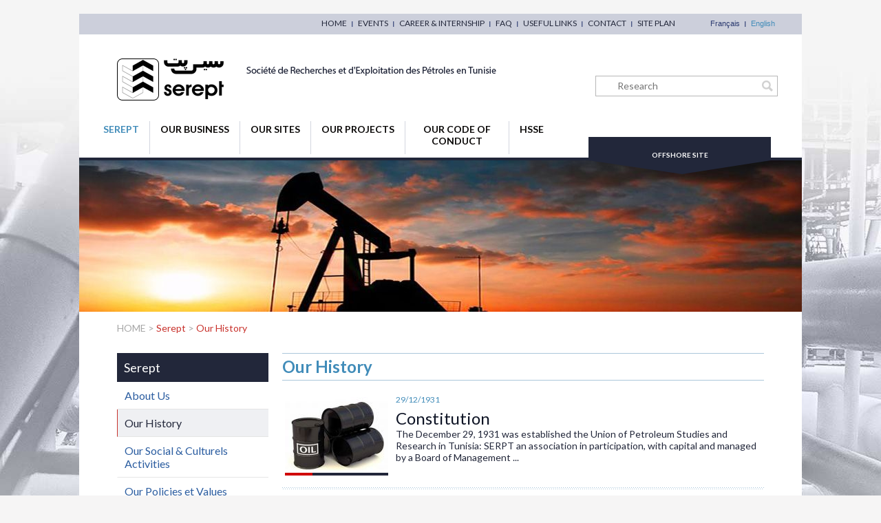

--- FILE ---
content_type: text/html; charset=UTF-8
request_url: https://www.serept.com.tn/En/our-history_99_193
body_size: 8200
content:
<!DOCTYPE html PUBLIC "-//W3C//DTD XHTML 1.0 Transitional//EN" "http://www.w3.org/TR/xhtml1/DTD/xhtml1-transitional.dtd">
<html xmlns="http://www.w3.org/1999/xhtml">
<head>
<meta http-equiv="Content-Type" content="text/html; charset=utf-8" />
<meta name="viewport" content="width=device-width, initial-scale=1" />
<meta name="description"  content="Discover the history of the company constitution, startup, stagnation 
" />
<title>Union of Petroleum Studies and Research in Tunisia SEREPT</title>
<link rel="next" href="http://www.serept.com.tn///our-history_7_193_P2">
<meta property="og:site_name" content="SEREPT" />
<meta property="og:title" content="Union of Petroleum Studies and Research in Tunisia SEREPT" />
<meta property="og:type" content="article"/>
<meta property="og:image" content="static/fr/image/png/logo.png" />
<meta property="og:url" content="our-history_7_193" />
<meta property="og:description" content="Discover the history of the company constitution, startup, stagnation 
" />
<link href='https://fonts.googleapis.com/css?family=Lato:400,300,700,900' rel='stylesheet' type='text/css' />
<link href='https://fonts.googleapis.com/css?family=Roboto+Condensed:400,300,700' rel='stylesheet' type='text/css' />
<link href="static/en/css/site.css" type="text/css" rel="stylesheet" />
<link href="static/css/reset.css" type="text/css" rel="stylesheet" />
<link rel="stylesheet" href="static/en/css/prettyPhoto.css" type="text/css" media="screen" title="prettyPhoto main stylesheet" charset="utf-8" />
<link href="static/en/css/validationEngine.jquery.css" type="text/css" rel="stylesheet" />
<link rel="stylesheet" href="static/en/css/uniform.default.css" type="text/css" media="all" />
<link rel="stylesheet" href="static/en/css/input-file.css" type="text/css" media="all" />
<link type="text/css" rel="stylesheet"  href="static/en/datepicker/themes/base/ui.all.css" />
<link href="static/en/css/jquery.simplyscroll.css" type="text/css" rel="stylesheet" />
<!--[if IE]>  
<script src="http://html5shim.googlecode.com/svn/trunk/html5.js"></script> 
<script type="text/javascript">
document.createElement("header");
document.createElement("footer");
document.createElement("section");
document.createElement("aside");
document.createElement("nav");
document.createElement("article");
document.createElement("figure");
document.createElement("figcaption");
</script>
<![endif]-->
<!-- <script type="text/javascript" src="https://ajax.googleapis.com/ajax/libs/jquery/1.7.1/jquery.min.js"></script>-->
<script  src="https://code.jquery.com/jquery-3.5.1.min.js" integrity="sha256-9/aliU8dGd2tb6OSsuzixeV4y/faTqgFtohetphbbj0=" crossorigin="anonymous"></script>
<script type="text/javascript" src="static/js/modernizr.js"></script>
<!--<script type="text/javascript" src="static/--><!--/datepicker/ui/ui.core.js"></script>-->
<script src="https://code.jquery.com/ui/1.12.1/jquery-ui.min.js" integrity="sha256-VazP97ZCwtekAsvgPBSUwPFKdrwD3unUfSGVYrahUqU=" crossorigin="anonymous"></script>
<script type="text/javascript" src="static/en/datepicker/ui/ui.datepicker.js"></script>
<script type="text/javascript" src="static/en/js/jquery.prettyPhoto.js" charset="utf-8"></script>
<script type="text/javascript" src="static/en/js/functions.js"></script>
<script type="text/javascript" src="static/en/js/jquery.flexslider.js"></script>
<!--<script src="static/--><!--/js/jquery.uniform.js" type="text/javascript" charset="utf-8"></script>-->
<script src="https://cdnjs.cloudflare.com/ajax/libs/Uniform.js/4.3.0/js/jquery.uniform.standalone.js" integrity="sha512-2FDuBX+Zc8L/GSGtgKEtlHXXt6LXhRMNcadYHVhZfQ263m9Er30i3HO07SfcnLx6om6n5j4ObDYhrGkmkmrJNQ==" crossorigin="anonymous"></script>
<script src="static/en/js/input-file.js" type="text/javascript" charset="utf-8"></script>
<script type="text/javascript" src="static/en/js/jquery.validationEngine.min.js"></script>
<script type="text/javascript" src="static/en/js/jquery.validationEngine-fr.js"></script>
<script type="text/javascript" src="static/en/js/jquery.simplyscroll.js"></script>
    
<!--    <script type="text/javascript" charset="utf-8">

    // Can also be used with $(document).ready()
$(window).load(function() {
    $('.flexslider').flexslider({
        animation: "slide"
    });
});
   </script> -->
	
	<script type="text/javascript" charset="utf-8">
$(document).ready(function(){
   $("input[type=file]").uniform();
   });
</script>
    
    <script type="text/javascript">
		$(document).ready(function(){

    $("a[rel^='prettyPhoto']").prettyPhoto();
  });
	</script>
    
    <script type="text/javascript">
		$(function(){
			jQuery(document).ready(function(){
			// binds form submission and fields to the validation engine
			jQuery(".form_vldt").validationEngine();
		});
			
		});
    </script>
<script type="text/javascript" language="javascript">
	$(function() {
		
		$( "#date" ).datepicker({
			changeMonth: true,
			changeYear: true,
			defaultDate: "+1w",
			maxDate : 1,

			numberOfMonths: 1
		});

		//////////////////////////////////
		$("#stage_periode, #stage_periode2" ).datepicker({
			changeMonth: true,
			changeYear: true,
			defaultDate: "+1w",
			minDate : 1,
			beforeShow:plage,
			numberOfMonths: 1
		});
				
		
	
	
		////////////////////////////////////
		
		
		function plage(input)
		{ 
			return{
			minDate:(input.id=='stage_periode2' ? $('#stage_periode').datepicker('getDate'):null),
			maxDate:(input.id=='stage_periode' ? $('#stage_periode2').datepicker('getDate'):null)
			};
		}
		
		//////////////////////////////////////////////////////
		$( "#dd" ).datepicker({
			changeMonth: true,
			changeYear: true,
			defaultDate: "+1w",
			minDate : null,
		
			numberOfMonths: 1
		});
		
		$( "#df" ).datepicker({
			changeMonth: true,
			changeYear: true,
			defaultDate: "+1w",
			minDate : null,
		
			numberOfMonths: 1
		});
		//////////////////////////////////////////////////
		
		
		
		
		$( "#emission" ).datepicker({
			changeMonth: true,
			changeYear: true,
			defaultDate: "+1w",
			minDate : null,

			numberOfMonths: 1
		});
		
		
		$( "#expiration" ).datepicker({
			changeMonth: true,
			changeYear: true,
			defaultDate: "+1w",
			minDate : null,

			numberOfMonths: 1
		});
	});
</script>

<script type="text/javascript">
		(function($) {
			$(function() {
			$(".no-touch #scroller").simplyScroll({orientation: 'vertical'});
			});
			
			
			$(window).on('resize', function(e) {
			$(".no-touch #scroller").simplyScroll({orientation: 'vertical'});
			   
			});

		})(jQuery);
	</script></head>
<body>
	<div class="site">


	<div class="header">
  <div class="bloc_top">
    <div class="bloc_langue">
            <ul>
                <li><a href="langue.php?langue=fr&amp;code=193"   title="Français" >Français</a></li>
                <li><a href="langue.php?langue=en&amp;code=193"  class="active" title="English" >English</a></li>
              </ul>
          </div>
        <div class="menu_top">
      <ul>
                <li><a title="HOME"
					href="home_46_6"
					>HOME </a></li>
                <li><a title="EVENTS"
					href="events_7_8"
					>EVENTS </a></li>
                <li><a title="CAREER & INTERNSHIP"
					href="career-and-internship_11_96"
					>CAREER & INTERNSHIP </a></li>
                <li><a title="FAQ"
					href="faq_38_83"
					>FAQ </a></li>
                <li><a title="USEFUL LINKS"
					href="useful-links_39_98"
					>USEFUL LINKS </a></li>
                <li><a title="CONTACT"
					href="contact_11_55"
					>CONTACT </a></li>
                <li><a title="SITE PLAN"
					href="site-plan_56_12"
					>SITE PLAN </a></li>
              </ul>
    </div>
        <div class="clear"> <img src="static/fr/image/gif/px.gif" width="1" height="1" alt=" " /> </div>
  </div>
  <div class="middle">
    <div class="logo"> <a href="home_46_6" title="SEREPT"><img src="static/fr/image/gif/logo.gif" width="554" height="61"
				alt="SEREPT" title="SEREPT" /></a> </div>
    <div class="bloc_recherche">
      <form action="research_57_36"  method="get" class="form_vldt">
        <input name="q" type="text" placeholder="Research"
					class="input validate[required]" />
        <input
					name="" value="" type="submit" class="btn" />
      </form>
    </div>
    <a class="contactMobile"  href="contact_10_63"><span class="txtC" href="/fr/nous-trouver"> Contact us</span> </a>
    <div class="clear"> <img src="static/fr/image/gif/px.gif" width="1" height="1" alt=" " /> </div>
  </div>
  <div class="bottom"> 
        <div class="menu_impo"> <a href="#?"><span style="font-size: xx-small;"><a style="font-size: x-small; font-weight: 700;" href="../../../Fr/les-plateformes_11_90" target="_blank"><strong>Offshore Site</strong></a></span></a> </div>
        <span class="menuMobile"></span>
        <ul class="menu_principal">
            <li><a title="Serept"
				href="#?"
				 class="active">Serept </a>
                <ul class="sous_menu">
                    <li><a href="about-us_11_35" 						title="About Us">About Us </a></li>
                    <li><a href="our-history_7_193" 						title="Our History">Our History </a></li>
                    <li><a href="our-social-and-culturels-activities_11_54" 						title="Our Social & Culturels Activities">Our Social & Culturels Activities </a></li>
                    <li><a href="our-policies-et-values_11_60" 						title="Our Policies et Values">Our Policies et Values </a></li>
                    <li><a href="#?" 						title="Our Shareholders">Our Shareholders </a></li>
                  </ul>
              </li>
            <li><a title="OUR BUSINESS"
				href="#?"
				>OUR BUSINESS </a>
                <ul class="sous_menu">
                    <li><a href="subsurface_11_14" 						title="Subsurface">Subsurface </a></li>
                    <li><a href="drilling-and-workover_11_15" 						title="Drilling & Workover">Drilling & Workover </a></li>
                    <li><a href="production_11_72" 						title="Production">Production </a></li>
                    <li><a href="maintenance_11_75" 						title="Maintenance">Maintenance </a></li>
                    <li><a href="integrity_11_80" 						title="Integrity">Integrity </a></li>
                    <li><a href="logistics_11_124" 						title="Logistics">Logistics </a></li>
                  </ul>
              </li>
            <li><a title="OUR SITES"
				href="#?"
				>OUR SITES </a>
                <ul class="sous_menu">
                    <li><a href="offshore-site_11_84" 						title="OFFSHORE SITE">OFFSHORE SITE </a></li>
                    <li><a href="onshore-sites_11_91" 						title="ONSHORE SITES">ONSHORE SITES </a></li>
                  </ul>
              </li>
            <li><a title="Our Projects"
				href="#?"
				>Our Projects </a>
                <ul class="sous_menu">
                    <li><a href="revamping-ashtart-project_11_102" 						title=" Revamping ASHTART Project"> Revamping ASHTART Project </a></li>
                    <li><a href="d-a-a--project_11_107" 						title=" D.A.A. Project "> D.A.A. Project  </a></li>
                    <li><a href="d-c-a--project_11_110" 						title="D.C.A. Project">D.C.A. Project </a></li>
                  </ul>
              </li>
            <li><a title="OUR CODE OF CONDUCT"
				href="#?"
				>OUR CODE OF CONDUCT </a>
                <ul class="sous_menu">
                    <li><a href="general-management-representation-statement_11_114" 						title="General management representation statement">General management representation statement </a></li>
                    <li><a href="our-values_11_115" 						title="Our values">Our values </a></li>
                    <li><a href="staff_11_116" 						title="Staff">Staff </a></li>
                    <li><a href="human-rights_11_138" 						title="Human Rights">Human Rights </a></li>
                    <li><a href="health-safety-and-environment_11_139" 						title="Health, Safety and Environment">Health, Safety and Environment </a></li>
                    <li><a href="relationships-with-our--environement_11_140" 						title="Relationships with our  Environement">Relationships with our  Environement </a></li>
                    <li><a href="gouvernance_11_141" 						title="Gouvernance">Gouvernance </a></li>
                  </ul>
              </li>
            <li><a title="HSSE"
				href="#?"
				>HSSE </a>
                <ul class="sous_menu">
                    <li><a href="our-hsse-policy_11_132" 						title="Our HSSE Policy">Our HSSE Policy </a></li>
                    <li><a href="our-hsse-management-system_11_133" 						title="Our HSSE Management System">Our HSSE Management System </a></li>
                    <li><a href="best-hsse-practices_11_136" 						title="Best HSSE practices">Best HSSE practices </a></li>
                    <li><a href="safety-culture-project_11_198" 						title="Safety Culture Project">Safety Culture Project </a></li>
                  </ul>
              </li>
          </ul>
        <div class="clear"> <img src="static/fr/image/gif/px.gif" width="1" height="1" alt=" " /> </div>
  </div>
</div>
			
		<div class="banner_interne"><img src="image_resize.php?img=upload%2F1404806490.jpg&amp;w=1050" alt="" /></div>
		
	
		<div class="content_page interne">
			<div class="ariane">
	<a href="home_46_6">HOME	</a>
	 > <a href="#?" class="active">Serept</a> > <a href="#?" class="active">Our History</a></div>

			<div class="page_content">
				 
				<div class="page">
					<div class="bloc_titre_page">
						<h1>
						Our History						</h1>
											</div>



										<div class="bloc_actualite">
												<div class="img">
							<a href="our-history_7_193_D53"><img src="image_resize.php?img=upload%2F1394571962.jpg&amp;w=150&amp;h=110" alt="Constitution" /> </a>
						</div>						<div class="txt">
							<p class="date">29/12/1931</p>
														<h2>
								<a href="our-history_7_193_D53" class="titre">Constitution</a>
							</h2>														<a href="our-history_7_193_D53" class="desc"><p>The December 29, 1931 was established the Union of Petroleum Studies and Research in Tunisia: SERPT an association in participation, with capital and managed by a Board of Management ...</p></a>						</div>
						<div class="clear">
							<img src="static/fr/image/gif/px.gif" width="1" height="1"
								alt=" " />
						</div>
					</div>
					
										<div class="bloc_actualite">
												<div class="img">
							<a href="our-history_7_193_D55"><img src="image_resize.php?img=upload%2F1394560992.jpg&amp;w=150&amp;h=110" alt="Start-Up" /> </a>
						</div>						<div class="txt">
							<p class="date">1932/1940</p>
														<h2>
								<a href="our-history_7_193_D55" class="titre">Start-Up</a>
							</h2>														<a href="our-history_7_193_D55" class="desc">10 wells drilled from 1932 to 1940 (1000 m on average per well):</a>						</div>
						<div class="clear">
							<img src="static/fr/image/gif/px.gif" width="1" height="1"
								alt=" " />
						</div>
					</div>
					
										<div class="bloc_actualite">
												<div class="img">
							<a href="our-history_7_193_D57"><img src="image_resize.php?img=upload%2F1394572042.jpg&amp;w=150&amp;h=110" alt="Stagnation" /> </a>
						</div>						<div class="txt">
							<p class="date">1941/1944</p>
														<h2>
								<a href="our-history_7_193_D57" class="titre">Stagnation</a>
							</h2>														<a href="our-history_7_193_D57" class="desc">During the 2nd World War the activity was reduced to drilling in Central Tunisia on Jebel Zawiya, made December 1941 August 1944 with a made device locally...</a>						</div>
						<div class="clear">
							<img src="static/fr/image/gif/px.gif" width="1" height="1"
								alt=" " />
						</div>
					</div>
					
										<div class="bloc_actualite">
												<div class="img">
							<a href="our-history_7_193_D58"><img src="image_resize.php?img=upload%2F1394578139.jpg&amp;w=150&amp;h=110" alt="Recovery" /> </a>
						</div>						<div class="txt">
							<p class="date">1945/1948</p>
														<h2>
								<a href="our-history_7_193_D58" class="titre">Recovery</a>
							</h2>														<a href="our-history_7_193_D58" class="desc">The Union has resumed its activities in 1945 ...</a>						</div>
						<div class="clear">
							<img src="static/fr/image/gif/px.gif" width="1" height="1"
								alt=" " />
						</div>
					</div>
					
										<div class="bloc_actualite">
												<div class="img">
							<a href="our-history_7_193_D56"><img src="image_resize.php?img=upload%2F1394573922.jpg&amp;w=150&amp;h=110" alt="Processing " /> </a>
						</div>						<div class="txt">
							<p class="date">18/02/1949</p>
														<h2>
								<a href="our-history_7_193_D56" class="titre">Processing </a>
							</h2>														<a href="our-history_7_193_D56" class="desc">The Union has been transformed into a limited company'' <a class="lien" href="../../../En/about-serept_11_35">Society Research and Exploitation of Petroleum in Tunisia</a>'' February 18, 1949 ...</a>						</div>
						<div class="clear">
							<img src="static/fr/image/gif/px.gif" width="1" height="1"
								alt=" " />
						</div>
					</div>
					
										
					
					
<div class="bloc_pagination">



	<ul class="page">
			<li><a class="active" href="#?">1 </a></li>
			
	
		<li><a href="our-history_7_193_P2">2 </a></li>

			
	
		<li><a href="our-history_7_193_P3">3 </a></li>

			
	
		<li><a href="our-history_7_193_P4">4 </a></li>

			
	</ul>
		<a class="next" href="our-history_7_193_P2"><img
		src="static/fr/image/gif/px.gif" width="1" height="1" alt=" " /> </a>

	<a class="next_all"
		href="our-history_7_193_P4"><img
		src="static/fr/image/gif/px.gif" width="1" height="1" alt=" " /> </a>
		
</div>
	






				</div>

<div class="bloc_left">
            	
	<div class="tit_menu">
	Serept	</div>
	
	<ul class="menu_sec">
			<li><a href="about-us_11_35" >About Us		</a></li>
				<li><a href="our-history_7_193"  class="active">Our History		</a></li>
				<li><a href="our-social-and-culturels-activities_11_54" >Our Social & Culturels Activities		</a></li>
				<li><a href="our-policies-et-values_11_60" >Our Policies et Values		</a></li>
				<li><a href="#?" >Our Shareholders		</a></li>
			</ul>



		            	<br />
				


					<div class="img">
		<img src="image_resize.php?img=upload%2F1390992573.jpg&amp;w=220&amp;h=130"
			alt="
Revamping Ashtart Project
Ashtart Inaugutration
D.A.A. Project&nbsp;
D.A.A. Project Video
D.C.A. Project
D.C.A. Project Video
Ashtart Video
  
 " />
	</div>
	
	<div class="menu">
		<h3 class="titre">OUR PROJECTS AND DISCOVERIES</h3>		<ul class="liste">
<li><strong><a href="objectives_11_104" target="_blank"><span style="font-size: small;">Revamping Ashtart Project</span></a></strong></li>
<li><strong><span style="font-size: small;"><a href="https://www.youtube.com/watch?v=Z1SMHx2Jwqo" target="_blank">Ashtart Inaugutration</a></span></strong></li>
<li><a style="font-weight: bold;" href="complementary-development-of-ashtart-and-gas-lift-project_11_117" target="_blank"><span style="font-size: small;">D.A.A. Project&nbsp;</span></a></li>
<li><strong><span style="font-size: small;"><a href="https://www.youtube.com/watch?v=ZM5rJfkVlj4" target="_blank"><span style="font-size: small;">D.A.A. Project Video</span></a></span></strong></li>
<li><a style="font-weight: bold;" href="presentation_11_118" target="_blank"><span style="font-size: small;">D.C.A. Project</span></a></li>
<li><strong><a href="https://www.youtube.com/watch?v=ZDiD54Pzbjk&amp;t=3s" target="_blank"><span style="font-size: small;">D.C.A. Project Video</span></a></strong></li>
<li><strong><strong><span style="font-size: small;"><a href="https://www.youtube.com/watch?v=l-sAi5yff6c" target="_blank">Ashtart Video</a></span></strong></strong></li>
<a href="media--room_47_52_T8#prettyPhoto/4/"> </a> 
</ul>	</div>

	
					</div>

				<div class="clear">
					<img src="static/fr/image/gif/px.gif" width="1" height="1" alt=" " />
				</div>
			</div>



			<div class="bande2">


	<div class="bloc_actu">

			
		<div class="titre_bloc">
		EVENTS		</div>
		<ul id="scroller">
		
	
		
		<li>
		<div class="elem">
					<p class="date">
			08-10-2025			</p>
									<a href="events_7_8_D192" class="titre">Employee of the Month - September 2025			</a>
									<a href="events_7_8_D192" class="desc"><span style="font-weight: 700;">Employee of the Month - September 2025 : <strong>Mr. Lotfi Trabelsi</strong></span>			</a>
					</div></li>
		
	
		
		<li>
		<div class="elem">
					<p class="date">
			01-10-2025			</p>
									<a href="events_7_8_D191" class="titre">Internship S1_2026			</a>
									<a href="events_7_8_D191" class="desc"><p style="color: #999999; font-family: Arial, Helvetica, sans-serif; font-size: 10.9091px; background-image: initial; background-position: initial; background-size: initial; background-repeat: initial; background-attachment: initial; background-origin: initial; background-clip: initial; margin: 0px; padding: 0px; border: 0px; outline: 0px; text-align: center;"><strong><span style="color: #000000;">SEREPT hosts students from different backgrounds to perform exclusively&nbsp;</span></strong><span style="color: #000000; font-size: 10.9091px;">internship mandatory graduation (PFE, Memory, etc.)</span></p>			</a>
					</div></li>
		        </ul>
		<a href="events_7_8" class="btn">Read more >>
		</a>
	</div>
	
	
	<div class="bloc_politique">

	


		<div class="img">
					<img src="image_resize.php?img=upload%2F1392996200.jpg&amp;w=220&amp;h=110"
				alt="HSSE Policy :&nbsp;Presentation of our Health, Safety, Security and Environment Policy.
Code of Conduct :&nbsp;Presentation of our Code of conduct depicting the values and principles of our society." />
											<a href="#?" ><h3
					class="titre_bloc">
					Policies and Values				</h3> </a>
						</div>
		<a title="Politique HSSE" href="../../../upload/1719306587.pdf" target="_blank"><strong><span style="color: #0000ff;">HSSE Policy :</span></strong>&nbsp;</a>Presentation of our Health, Safety, Security and Environment Policy.
<div><strong><span style="color: #0000ff;"><span style="text-decoration: underline;"><a href="../../../upload/1406103394.pdf" target="_blank">Code of Conduct :&nbsp;</a></span></span></strong>Presentation of our Code of conduct depicting the values and principles of our society.</div>

			</div>
	

	
	<div class="bloc_lien">

			
		<h3 class="titre_bloc">
		USEFUL LINKS		</h3>
		

		<div class="txt">
			<span>Weather Tunisia </span> <a
				href="http://www.meteo.tn/" class="link"
				target="_blank">http://www.meteo.tn/ </a>
		</div>
		

		<div class="txt">
			<span>Timetables of trains in Tunisia </span> <a
				href="http://www.sncft.com.tn/" class="link"
				target="_blank">http://www.sncft.com.tn/ </a>
		</div>
		

		<div class="txt">
			<span>National Health Insurance Fund </span> <a
				href="http://www.cnam.nat.tn/" class="link"
				target="_blank">http://www.cnam.nat.tn/ </a>
		</div>
		

		<div class="txt">
			<span>The Tunisian Government Portal </span> <a
				href="http://fr.tunisie.gov.tn/" class="link"
				target="_blank">http://fr.tunisie.gov.tn/ </a>
		</div>
				<a href="useful-links_39_98" class="btn">Read more >>
		</a>
	</div>
	


		<div class="bloc_priver">

			<h3 class="titre_bloc">
		ACCESS PRIVATE		</h3>
				<div>
		<div class="bloc_privmail"><a class="mail" href="#?">Serept Webmail</a>
<div class="menu_mail" style="display: none;">
<div class="close">x</div>
<ul>
<li><a href="https://mailbase.serept.com.tn/owa/auth/logon.aspx?replaceCurrent=1&amp;url=https%3a%2f%2fmailbase.serept.com.tn%2fowa%2f" target="_blank">The head Office</a></li>
<li><a href="https://mailbase.serept.com.tn/owa/auth/logon.aspx?replaceCurrent=1&amp;url=https%3a%2f%2fmailbase.serept.com.tn%2fowa%2f" target="_blank">Sfax</a></li>
<li><a href="https://mailashtart.serept.com.tn/owa/auth/logon.aspx?replaceCurrent=1&amp;url=https%3a%2f%2fmailashtart.serept.com.tn%2fowa%2f" target="_blank">Ashtart</a></li>
</ul>
</div>
<a class="portail" href="http://portail.serept.com.tn:81/" target="_blank">Internal Portal</a></div>			<div class="clear">
				<img src="static/fr/image/gif/px.gif" width="1" height="1" alt=" " />
			</div>
		</div>



		<a href="procurement-contact_62_142" >
			<div class="img contactAppro" style="background:url(image_resize.php?img=upload%2F1393254849.jpg) bottom center no-repeat;">
								<p class="stage">
				Procurement Contact				</p>
											</div> </a>


	</div>
		<div class="clear">
		<img src="static/fr/image/gif/px.gif" width="1" height="1" alt=" " />
	</div>
</div>


			<div class="action">
					<h3 class="titre_bloc">
											</h3>
					
	<div class="clear">
		<img src="static/fr/image/gif/px.gif" width="1" height="1" alt=" " />
	</div>
						<h3 class="titre_bloc">
						AVIS DE VENTE DE MATERIEL ROULANT					</h3>
					
	<div class="clear">
		<img src="static/fr/image/gif/px.gif" width="1" height="1" alt=" " />
	</div>
	</div>

			<div class="footer">


		<div class="menu_bas">
		<ul>
		
					<li><a title="SOCIOCULTURAL"
					href="our-social-and-culturels-activities_11_54"
					>SOCIOCULTURAL</a></li>
								<li><a title="HISTORY"
					href="_11_40"
					>HISTORY</a></li>
								<li><a title="FAQ"
					href="#?"
					>FAQ</a></li>
								<li><a title="USEFUL LINKS"
					href="useful-links_39_98"
					>USEFUL LINKS</a></li>
								<li><a title="CONTACT"
					href="contact_11_63"
					>CONTACT</a></li>
								<li><a title="SITEMAP"
					href="sitemap_56_62"
					>SITEMAP</a></li>
							</ul>
		<div class="clear">
			<img src="static/fr/image/gif/px.gif" width="1" height="1" alt=" " />
		</div>
	</div>
		
	
	
		<div class="bloc_menu_footer">
		<ul class="menu_footer">
					
			<li><span title="Serept"
					 
					 class="active">Serept</span>
					
									<ul class="sous_menu">
										<li><a href="about-us_11_35" 						title="About Us">About Us</a></li>
										<li><a href="our-history_7_193" 						title="Our History">Our History</a></li>
										<li><a href="our-social-and-culturels-activities_11_54" 						title="Our Social & Culturels Activities">Our Social & Culturels Activities</a></li>
										<li><a href="our-policies-et-values_11_60" 						title="Our Policies et Values">Our Policies et Values</a></li>
										<li><a href="#?" 						title="Our Shareholders">Our Shareholders</a></li>
															
				</ul>
							</li>
						
			<li><span title="OUR BUSINESS"
					 
					>OUR BUSINESS</span>
					
									<ul class="sous_menu">
										<li><a href="subsurface_11_14" 						title="Subsurface">Subsurface</a></li>
										<li><a href="drilling-and-workover_11_15" 						title="Drilling & Workover">Drilling & Workover</a></li>
										<li><a href="production_11_72" 						title="Production">Production</a></li>
										<li><a href="maintenance_11_75" 						title="Maintenance">Maintenance</a></li>
										<li><a href="integrity_11_80" 						title="Integrity">Integrity</a></li>
										<li><a href="logistics_11_124" 						title="Logistics">Logistics</a></li>
															
				</ul>
							</li>
						
			<li><span title="OUR SITES"
					 
					>OUR SITES</span>
					
									<ul class="sous_menu">
										<li><a href="offshore-site_11_84" 						title="OFFSHORE SITE">OFFSHORE SITE</a></li>
										<li><a href="onshore-sites_11_91" 						title="ONSHORE SITES">ONSHORE SITES</a></li>
															
				</ul>
							</li>
						
			<li><span title="Our Projects"
					 
					>Our Projects</span>
					
									<ul class="sous_menu">
										<li><a href="revamping-ashtart-project_11_102" 						title=" Revamping ASHTART Project"> Revamping ASHTART Project</a></li>
										<li><a href="d-a-a--project_11_107" 						title=" D.A.A. Project "> D.A.A. Project </a></li>
										<li><a href="d-c-a--project_11_110" 						title="D.C.A. Project">D.C.A. Project</a></li>
															
				</ul>
							</li>
						
			<li><span title="OUR CODE OF CONDUCT"
					 
					>OUR CODE OF CONDUCT</span>
					
									<ul class="sous_menu">
										<li><a href="general-management-representation-statement_11_114" 						title="General management representation statement">General management representation statement</a></li>
										<li><a href="our-values_11_115" 						title="Our values">Our values</a></li>
										<li><a href="staff_11_116" 						title="Staff">Staff</a></li>
										<li><a href="human-rights_11_138" 						title="Human Rights">Human Rights</a></li>
										<li><a href="health-safety-and-environment_11_139" 						title="Health, Safety and Environment">Health, Safety and Environment</a></li>
										<li><a href="relationships-with-our--environement_11_140" 						title="Relationships with our  Environement">Relationships with our  Environement</a></li>
										<li><a href="gouvernance_11_141" 						title="Gouvernance">Gouvernance</a></li>
															
				</ul>
							</li>
						
			<li><span title="HSSE"
					 
					>HSSE</span>
					
									<ul class="sous_menu">
										<li><a href="our-hsse-policy_11_132" 						title="Our HSSE Policy">Our HSSE Policy</a></li>
										<li><a href="our-hsse-management-system_11_133" 						title="Our HSSE Management System">Our HSSE Management System</a></li>
										<li><a href="best-hsse-practices_11_136" 						title="Best HSSE practices">Best HSSE practices</a></li>
										<li><a href="safety-culture-project_11_198" 						title="Safety Culture Project">Safety Culture Project</a></li>
															
				</ul>
							</li>
					
		</ul>
		<div class="clear">
			<img src="static/fr/image/gif/px.gif" width="1" height="1" alt=" " />
		</div>
	</div>
	
	<div class="bloc_adresse">

			<div class="copy">
		&copy; SEREPT 2014		</div>
		

				<div class="adresse">
		<p><a href="https://www.google.tn/maps/place/Serept/@36.8369818,10.1555412,17z/data=!3m1!4b1!4m6!3m5!1s0x12fd33688e76f7e9:0xc8dab1c9ce12bc1c!8m2!3d36.8369775!4d10.1581161!16s%2Fg%2F11cs0s4n2h?hl=fr&amp;entry=tts">SEREPT Tunis</a></p>
<p><a href="https://www.google.tn/maps/place/Serept/@36.8369818,10.1555412,17z/data=!3m1!4b1!4m6!3m5!1s0x12fd33688e76f7e9:0xc8dab1c9ce12bc1c!8m2!3d36.8369775!4d10.1581161!16s%2Fg%2F11cs0s4n2h?hl=fr&amp;entry=tts">8 Rue Slimene ben Slimene</a></p>
<p><a href="https://www.google.tn/maps/place/Serept/@36.8369818,10.1555412,17z/data=!3m1!4b1!4m6!3m5!1s0x12fd33688e76f7e9:0xc8dab1c9ce12bc1c!8m2!3d36.8369775!4d10.1581161!16s%2Fg%2F11cs0s4n2h?hl=fr&amp;entry=tts">B.P. 46-2092 EL MANANR II- TUNIS</a></p>
<p>Tel.: <a href="tel:+21671886011" target="_blank">(216) 71 886 011</a></p>
<p>Fax : <a href="fax:+21671886006" target="_blank">(216) 71 886 006</a>&nbsp;, <a href="fax:+21671887150" target="_blank">(216) 71 887 150</a></p>		</div>
				<div class="adresse">
		<p><a href="https://www.google.tn/maps/place/SEREPT/@34.7648369,10.7923103,15.25z/data=!4m7!3m6!1s0x1301d29c1282fddf:0x6c927101d00c9701!4b1!8m2!3d34.7615783!4d10.7957415!16s%2Fg%2F11g_53vb1?hl=fr&amp;entry=tts">Base Sfax / Tunisia</a></p>
<p><a href="https://www.google.tn/maps/place/SEREPT/@34.7648369,10.7923103,15.25z/data=!4m7!3m6!1s0x1301d29c1282fddf:0x6c927101d00c9701!4b1!8m2!3d34.7615783!4d10.7957415!16s%2Fg%2F11g_53vb1?hl=fr&amp;entry=tts">Route Sidi Mansour km 4.5</a></p>
<p><a href="https://www.google.tn/maps/place/SEREPT/@34.7648369,10.7923103,15.25z/data=!4m7!3m6!1s0x1301d29c1282fddf:0x6c927101d00c9701!4b1!8m2!3d34.7615783!4d10.7957415!16s%2Fg%2F11g_53vb1?hl=fr&amp;entry=tts">B.P. 91, 3099 EL BUSTAN &mdash; Sfax</a></p>
<p>Tel.: <a href="tel:+21674873400" target="_blank">(216) 74 873 400</a></p>
<p>Fax : <a href="fax:+21674873400" target="_blank">(216) 74 874 102</a></p>		</div>
		


		<a class="medianet" href="http://www.medianet.com.tn/" target="_blank">Site web developed by www.medianet.tn</a>
		<div class="clear">
			<img src="static/fr/image/gif/px.gif" width="1" height="1" alt=" " />
		</div>
	</div>
</div>
<script>

  (function(i,s,o,g,r,a,m){i['GoogleAnalyticsObject']=r;i[r]=i[r]||function(){

  (i[r].q=i[r].q||[]).push(arguments)},i[r].l=1*new Date();a=s.createElement(o),

  m=s.getElementsByTagName(o)[0];a.async=1;a.src=g;m.parentNode.insertBefore(a,m)

  })(window,document,'script','//www.google-analytics.com/analytics.js','ga');

 

  ga('create', 'UA-8510986-1', 'auto');

  ga('send', 'pageview');

 

</script> 
<script src="https://cdn.jsdelivr.net/npm/js-cookie@3.0.1/dist/js.cookie.min.js"></script>
<script>
  document.addEventListener('DOMContentLoaded', function () {
    var want_cookie = Cookies.get('cookie_crunch');

    if (want_cookie !== "blocked" && want_cookie !== "alive") {
      // Crée dynamiquement la barre de cookies uniquement si nécessaire
      var html = `
        <div id='cookies_wrapper' class='cookies_wrapper'>
          <div class='container cookies_content'>
            <div class='cookies_text'>
              <h2 class='cookies_title'>We use cookies on this site to enhance your user experience.</h2>
              <p class='cookies_text'>By continuing to browse this site, you agree to the use of cookies to facilitate navigation.</p>
            </div>
            <div class='cookies_buttons'>
              <button type='button' class='cookies_btn accept_cookie'>Yes, I agree</button>
              <button type='button' class='cookies_btn close_cookie'>No, thanks</button>
            </div>
          </div>
        </div>`;
      document.body.insertAdjacentHTML('beforeend', html);

      document.querySelector('.accept_cookie').addEventListener('click', function () {
        Cookies.set('cookie_crunch', 'alive', { expires: 120, path: '/' });
        document.getElementById('cookies_wrapper').style.display = 'none';
      });

      document.querySelector('.close_cookie').addEventListener('click', function () {
        Cookies.set('cookie_crunch', 'blocked', { expires: 120, path: '/' });
        document.getElementById('cookies_wrapper').style.display = 'none';
      });
    }
  });
</script>		</div>

		

<div class="bas_site">
<span class="suivezNous">Follow us on</span>
			
			
			
			
			<a class="link" onclick="Facebook" href="http://www.facebook.com/pages/Serept/1609677125914659?ref=hl" target='_blank' title="Facebook"><img
		src="image_resize.php?img=upload%2F1735054674.gif&amp;w=32&amp;h=32"
		alt="Follow-us on Facebook" /> </a> 
	
					
			
			
			
			<a class="link" onclick="Youtube" href="http://www.youtube.com/channel/UC_AedzYC7FIbXYvSqVElYiw" target='_blank' title="Youtube"><img
		src="image_resize.php?img=upload%2F1735054675.gif&amp;w=32&amp;h=32"
		alt="Follow-us on Youtube" /> </a> 
	
			
	
	
	<div class="clear">
		<img src="static/fr/image/gif/px.gif" width="1" height="1" alt=" " />
	</div>
</div>

	</div>
</body>
</html>


--- FILE ---
content_type: text/css
request_url: https://www.serept.com.tn/En/static/en/css/site.css
body_size: 9332
content:
@charset "utf-8";
/* CSS Document */
html, body, div, span, object, iframe, h1, h2, h3, h4, h5, h6, p, blockquote, pre, abbr, address, cite, code, del, dfn, em, img, ins, kbd, q, samp, small, strong, sub, sup, var, b, i,
dl, dt, dd, ol, ul, li, fieldset, form, label, legend, table, caption, tbody, tfoot, thead, tr, th, td, article, aside, canvas, details, figcaption, figure, footer, header, hgroup, menu, nav, section, summary, time, mark, audio, video {margin:0; padding:0; border:0; outline:0; font-size:100%; background:transparent;}
article, aside, details, figcaption, figure, footer, header, hgroup, menu, nav, section {display:block;}
body { -webkit-font-smoothing:antialiased;-moz-font-smoothing:antialiased;font-smoothing:antialiased;}
blockquote, q {quotes:none;}
blockquote:before, blockquote:after, q:before, q:after {content:'';content:none;}
body { font:normal normal 0.75em 'lato', Arial, Tahoma, Verdana, Helvetica, sans-serif;}.float_right {float:right;}.float_left {float:left;}.align_right {text-align:right;}.align_left {text-align:left;}.align_center {text-align:center;}.wrapper { margin:auto; }
img { display:;} .ie7 .zoom { zoom:1;} img, object, embed, video {}.ie6 img {width:100%;}
/* margins */
.margin_left10{ margin-left:10px;} .margin_left20{ margin-left:20px;}
.margin_top10{ margin-top:10px;} .margin_top20{ margin-top:20px;} .margin_bottom10 { margin-bottom:10px;}.margin_bottom20 { margin-bottom:20px;	}
.margin_right10 { margin-right:10px;} .margin_right20 { margin-right:20px;}

/************* site *****************/

body {background:url(../image/jpg/bg_site.jpg) center top no-repeat #f6f5f5;}
body > .site { background:#fff; width:1050px; margin:20px auto 0;
	 -webkit-transition: width 300ms ease-out;
	-moz-transition: width 300ms ease-out;
	-ms-transition: width 300ms ease-out;
	-o-transition: width 300ms ease-out;}
.header {}
.header .bloc_top { height:30px; background:#cccfdb;} 
.header .bloc_langue { float:right; margin-right:30px;}
.header .bloc_langue li{ float:left; padding:0 9px 0 7px; background:url(../image/gif/sep_menu.gif) right 11px no-repeat; line-height:28px;}
.header .bloc_langue li:last-child{background:none;}
.header .bloc_langue li a{ font-family:Arial, Helvetica, sans-serif; font-size:11px; color:#2a396f; }
.header .bloc_langue li a:hover,.header .bloc_langue li a.active{color:#418cb9; }

.header .menu_top { float:right; margin-right:35px;}
.header .menu_top li{ float:left; padding:0 9px 0 7px; background:url(../image/gif/sep_menu.gif) right 11px no-repeat; line-height:28px;}
.header .menu_top li:last-child{background:none;}
.header .menu_top li a{font-family: 'Lato', sans-serif; font-size:12px; color:#22273a; }
.header .menu_top li a:hover,.header .menu_top li a.active{color:#418cb9; }

.header .middle { padding:0 35px;}
.header .logo { margin:35px 0 30px 20px; float:left;}
.header .bloc_recherche { float:right; border:#b7b7b7 solid 1px; padding:6px; margin:60px 0 0 0;}
.header .bloc_recherche .input {font-family: 'Lato', sans-serif; font-size:14px; color:#a0a0a0; float:left; height:16px; line-height:16px; margin-left:25px; width:210px; outline:none;}
.header .bloc_recherche .btn { width:16px; height:16px; background:url(../image/gif/recherche.gif) left top no-repeat; float:right; cursor:pointer;}
.header .bloc_recherche .btn:hover {background-position: left bottom;}

.header .bottom { border-bottom:#212639 solid 4px; padding:0 45px 5px 20px; position:relative;}
.header .menu_principal{float:left; width:700px;}
.header .menu_principal > li{ float:left; padding:3px 15px; border-right:#d3d6df solid 1px; min-height:42px; text-align:center; position:relative; max-width:120px;}
.header .menu_principal > li:last-child{ border-right:none;}
.header .menu_principal > li > a{font-family: 'Lato', sans-serif; font-size:14px; color:#0b0908; text-transform:uppercase; display:block; min-height:42px; font-weight:700;}
.header .menu_principal > li > a:hover,.header .menu_principal > li > a.active{color:#418cb9;}

.header .menu_impo { width:265px; background:url(../image/png/congre_bot.png) left bottom no-repeat; padding-bottom:22px; position:absolute; bottom:-24px; right:45px; z-index:5;}
.header .menu_impo > a{ font-family: 'Lato', sans-serif; font-size:12px; color:#fff; display:block; background:#22273a; padding:10px 20px 0; text-transform:uppercase; text-align:center; }
.header .menu_impo > a span{ font-size:18px; font-weight:700; display:block; }
.header .menu_impo > a:hover span{ color:#418cb9; }
.header .menu_impo sup{font-size:12px;}

.header .sous_menu { background:#fff; position:absolute; width:260px; left:0; padding-bottom:15px; padding-top:10px; z-index:2; display:none;}
.header .sous_menu > li{padding:0 20px; text-align:left; }
.header .sous_menu > li:hover,.header .sous_menu > li.active{ background:#eff0f3;}
.header .sous_menu > li > a{ font-family: 'Lato', sans-serif; font-size:16px; color:#2b5da0; font-weight:700; padding:10px 10px; border-bottom:#e5e5e5 solid 1px; display:block; }
.header .sous_menu > li:last-child > a{border-bottom:none;}
.header .sous_menu > li:hover a,.header .sous_menu > li.active a{ color:#22273a;}

.ban_index { position:relative; height:350px; overflow:hidden;}
.ban_index .txt { position:absolute; top:45px; left:45px; z-index:2;font-family: 'Lato', sans-serif; font-size:22px; font-weight:700; color:#fff; width:420px;text-shadow: 2px 2px 2px rgba(150, 150, 150, 1);}
.ban_index .txt .titre { font-size:50px; font-weight:700; display:block;}

.ban_index .slides li { position:relative; z-index:0;}
.ban_index .flex-control-nav{ position:absolute; bottom:65px; left:50%; zoom:1;}
.ban_index .flex-control-nav li{ float:left;}
.ban_index .flex-control-nav li a{height:16px; width:16px; -webkit-border-radius: 90px;-moz-border-radius: 90px;border-radius: 90px; background-color: #c0c0c0; margin-right:4px; overflow:hidden; text-indent:99999px; display:block; cursor:pointer; position:relative; }
.ban_index .flex-control-nav li a.flex-active{ /*background:#fff; -webkit-border-radius: 90px;-moz-border-radius: 90px;border-radius: 90px; height:10px; width:10px; */background-image:url(../image/png/actif_ban.png); background-position: 3px center; background-repeat:no-repeat;}
.ban_index .flex-direction-nav{display:none;}

.content_page { padding:30px 45px;}
.content_page.interne { padding:0 45px 30px;}
.bande1 { background:#f6f5f5; margin-bottom:30px;}
.bande1 .somme_nous{ background:#22273a; width:240px; float:left;}
.bande1 .somme_nous .img{ height:130px; overflow:hidden;}
.bande1 .somme_nous .txt{ padding:18px; height:264px; overflow:hidden;}
.bande1 .somme_nous .titre_bloc{font-family: 'Lato', sans-serif; font-size:20px; color:#fff; font-weight:700; margin-bottom:10px; text-transform:uppercase;}
.bande1 .somme_nous p{margin-bottom:15px; font-size:14px; color:#fff;}
.bande1 .somme_nous p.impo{ font-size:18px; font-weight:700;}
.bande1 .somme_nous .link{ color:#fff;}
.bande1 .somme_nous .link:hover{ color:#418cb9;}

.bande1 .somme_nous .liste li{ background:url(../image/gif/puce_bleu.gif) left 12px no-repeat; padding:7px 10px; border-bottom:#4a4f5c dashed 1px;}
.bande1 .somme_nous .liste li:last-child{border-bottom:none;}
.bande1 .somme_nous .liste li a{font-family: 'Lato', sans-serif; font-size:12px; color:#fff; }
.bande1 .somme_nous .liste li a:hover{ color:#418cb9; }


.bande1 .domaine{ width:240px; float:left;}
.bande1 .domaine .img{ height:130px; overflow:hidden;}
.bande1 .domaine .elem{padding:15px; height:70px; overflow:hidden; background:#fff;}
.bande1 .domaine .elem.gris{background:#eff0f3;}
.bande1 .domaine .elem .titre{font-family: 'Lato', sans-serif; font-size:20px; color:#403949; font-weight:700; margin-bottom:5px; background:url(../image/gif/puce.gif) left 5px no-repeat; padding-left:25px; display:block;}
.bande1 .domaine .elem .desc {font-family: 'Lato', sans-serif; font-size:12px; color:#494645;}
.bande1 .domaine .elem .titre:hover{ color:#418cb9;}
.bande1 .domaine .elem .desc:hover{ text-decoration:underline;}

.bande2 { margin-bottom:30px;}
.bande2 .bloc_actu{ width:220px; height:260px; float:left; position:relative; padding:0 10px;}
.bande2 .bloc_actu .titre_bloc{font-family: 'Lato', sans-serif; font-size:20px; color:#0e1425; font-weight:700; margin-bottom:10px; text-transform:uppercase; background:url(../image/gif/bor_titre_actu.gif) left bottom no-repeat;height:40px; line-height:38px;}
.bande2 .bloc_actu .date{ color:#418cb9;}
.bande2 .bloc_actu .titre{font-family: 'Lato', sans-serif; font-size:12px; color:#0e1425; font-weight:700; margin-bottom:5px; display:block;}
.bande2 .bloc_actu .desc{ font-family: 'Lato', sans-serif; font-size:12px; color:#0e1425;}
.bande2 .bloc_actu .btn{font-family: 'Lato', sans-serif; font-size:12px; color:#fff; background:#22273a; height:26px; line-height:24px; padding:0 15px; display:inline-block; position:absolute; bottom:0; left:0;}
.bande2 .bloc_actu .btn:hover{background:#418cb9;}
.bande2 .bloc_actu .titre:hover,.bande2 .bloc_actu .desc:hover {text-decoration:underline;}

.bande2 .bloc_politique{ width:220px; height:260px; float:left; position:relative; margin:0 10px; background:#eff0f3; overflow:hidden;}
.bande2 .bloc_politique .img{ height:110px; overflow:hidden; position:relative; }
.bande2 .bloc_politique .titre_bloc{font-family: 'Lato', sans-serif; font-size:16px; color:#fff; font-weight:900; position:absolute; bottom:0; left:0;background-color: rgba(34, 39, 58, 0.8); display:block; width:90%; text-transform:uppercase; padding:7px 5%; }
.bande2 .bloc_politique .link {font-family: 'Lato', sans-serif; font-size:12px; color:#0e1425; display:block; margin:5px 15px 0;}
.bande2 .bloc_politique .link span { font-size:14px;  font-weight:700; display:block;}
.bande2 .bloc_politique .link:hover{ color:#418cb9}

.bande2 .bloc_lien{ width:220px; height:260px; float:left; position:relative; padding:0 10px;}
.bande2 .bloc_lien .titre_bloc{font-family: 'Lato', sans-serif; font-size:20px; color:#418cb9; font-weight:700; margin-bottom:10px; text-transform:uppercase; background:url(../image/gif/bor_titre_lien.gif) left bottom no-repeat; height:40px; line-height:38px;}
.bande2 .bloc_lien .txt {font-family: 'Lato', sans-serif; font-size:12px; color:#0e1425; display:block; margin-bottom:5px;}
.bande2 .bloc_lien .txt span { font-size:14px;  font-weight:700; display:block;; color:#22273a;}
.bande2 .bloc_lien .link {font-size:14px; display:block; color:#2a396f; font-weight:700;}
.bande2 .bloc_lien .link:hover{color:#de0008;}
.bande2 .bloc_lien .btn{font-family: 'Lato', sans-serif; font-size:12px; color:#fff; background:#22273a; height:26px; line-height:24px; padding:0 15px; display:inline-block; position:absolute; bottom:0; left:0;}
.bande2 .bloc_lien .btn:hover{background:#418cb9;}


.bande2 .bloc_priver{ width:240px; height:260px; float:left; background:#418cb9; position:relative;}
.bande2 .bloc_priver .titre_bloc{font-family: 'Lato', sans-serif; font-size:20px; color:#fff; font-weight:900; margin-bottom:10px; text-transform:uppercase;height:40px; line-height:38px; margin:0 20px 5px;}
.bande2 .bloc_priver .mail {font-family: 'Lato', sans-serif; font-size:12px; color:#fff; text-transform:uppercase; display:block; font-weight:900; background:url(../image/png/mail.png) left 3px no-repeat; padding-left:25px; float:left; margin-left:20px; width:70px; border-right:#a0c6dc dashed 1px; line-height:12px;}
.bande2 .bloc_priver .portail {font-family: 'Lato', sans-serif; font-size:12px; color:#fff; text-transform:uppercase; display:block; font-weight:900; background:url(../image/png/portail.png) left 3px no-repeat; padding-left:25px; float:left; margin-left:20px; width:70px; line-height:12px;}
.bande2 .bloc_priver .mail:hover,.bande2 .bloc_priver .portail:hover{ color:#000;}
.bande2 .bloc_priver .img { border-top:#22273A solid 10px; position:absolute; bottom:0; left:0; height:160px;  width:100%} 
.bande2 .bloc_priver .stage {font-family: 'Roboto Condensed', sans-serif; font-size:24px; color:#000; font-weight:700; display:block; text-align:center; text-transform:uppercase; margin-top:20px;}
.bande2 .bloc_priver .desc{font-family: 'Roboto Condensed', sans-serif; font-size:12px; color:#fff; font-weight:300; background-color: rgba(14, 20, 37, 0.8); padding:15px 15px 10px; text-align:center; position:absolute; bottom:0; left:0; }

.bande3 { width:960px; overflow:hidden; margin-bottom:30px;}

.action{ background:url(../image/gif/bg_action.gif) left bottom repeat-x; padding:0 20px 10px;}
.action .titre_bloc{font-family: 'Lato', sans-serif; font-size:16px; color:#418cb9; text-transform:uppercase; margin-bottom:15px;}
.action .elem1 { float:left;  height:60px; border-right:#e2e4ea solid 1px;}
.action .elem1 .img { float:left; padding-left:10px;width:60px;}
.action .elem1 .desc {font-family: 'Lato', sans-serif; font-size:10px; color:#000; font-weight:700; float:left; width:165px; padding-right:15px;}

.action .elem2 { float:left;  height:60px; border-right:#e2e4ea solid 1px;}
.action .elem2 .img { float:left; padding-left:15px;width:75px;}
.action .elem2 .desc {font-family: 'Lato', sans-serif; font-size:10px; color:#000; font-weight:700; float:left; width:200px; padding-right:15px;}

.action .elem3 { float:left;  height:60px;}
.action .elem3 .img { float:left; padding-left:15px;width:115px;}
.action .elem3 .desc {font-family: 'Lato', sans-serif; font-size:10px; color:#000; font-weight:700; float:left; width:200px;}

.footer {}
.menu_bas { height:40px; line-height:38px; background:#0e1425;}
.menu_bas ul { margin:auto; text-align:center;}
.menu_bas li{font-family: 'Lato', sans-serif; font-size:14px; padding:0 12px; display:inline;}
.menu_bas a{ color:#fff;}
.menu_bas a:hover,.menu_bas a.active{ color:#418cb9;}


.bloc_menu_footer { padding-top:20px;}
.menu_footer > li{background:url(../image/gif/sep_menu_footer.gif) right top repeat-y; width:135px; float:left; padding:0 10px 0 15px}
.menu_footer > li:last-child{background:none;}
.menu_footer > li > a, .menu_footer > li > span{font-family: 'Lato', sans-serif; font-size:14px; color:#2a396f; font-weight:700; text-transform:uppercase; height:40px; display:block; }
.menu_footer .sous_menu{}
.menu_footer .sous_menu li{ padding-left:10px;}
.menu_footer .sous_menu a{font-family: 'Lato', sans-serif; font-size:12px; color:#22273a;}
.menu_footer .sous_menu a:hover { color:#418cb9;}

.bloc_adresse {font-family: 'Lato', sans-serif; font-size:12px; color:#a0a0a0; border-top:#f6f5f5 solid 1px; padding-top:15px;}
.bloc_adresse .copy{ width:90px; padding-right:30px; float:left;}
.bloc_adresse .adresse{ width:190px; padding-right:30px; float:left;}
.bloc_adresse .medianet{ width:250px; padding-right:5px; float:right; color:#a0a0a0;}
.bloc_adresse .medianet:hover{ color:#418cb9;}

.bas_site { border-top:#dfdcdc solid 1px; height:45px; background: url(../image/gif/bas_site.gif) left bottom repeat-x; padding-top:13px;}
.bas_site .link { margin:0 7px; float:right;}
.suivezNous{  float:right; padding:5px; font-family: 'Lato', sans-serif;font-size: 14px;color:#2a396f;  font-weight:bold; margin-top:3px}

.ariane { height:50px; line-height:48px;font-family: 'Lato', sans-serif; font-size:14px; color:#a6a6a6; margin-bottom:10px; margin-left:10px; }
.ariane a{color:#a6a6a6; }
.ariane a.active{color:#c8312b; }

.page_content { border-bottom:#eff0f3 solid 10px; margin-bottom:40px; padding-bottom:60px;}
.bloc_left { width:220px; float:left; margin-left:10px;}
.bloc_left .menu{ background:#0e1425; padding:20px 8px 30px}
.bloc_left .menu .titre{ font-family: 'Lato', sans-serif; font-size:20px; color:#fff; font-weight:700; text-transform:uppercase; margin-bottom:10px;}
.bloc_left .menu li { background:url(../image/gif/puce_left.gif) left 15px no-repeat; padding:10px; border-bottom:#4a4f5c dashed 1px;}
.bloc_left .menu li:last-child {border-bottom:none;}
.bloc_left .menu li a{font-family: 'Lato', sans-serif; font-size:12px; color:#fff;  }
.bloc_left .menu li a:hover { color:#418cb9;}

.bloc_left .tit_menu{font-family: 'Lato', sans-serif; font-size:18px; color:#fff; background:#22273a; padding:10px; }
.bloc_left .menu_sec li a{font-family: 'Lato', sans-serif; font-size:16px; color:#2b5da0; display:block; padding:10px; border-left:#fff solid 1px; border-bottom:#e5e5e5 solid 1px;}
.bloc_left .menu_sec li a:hover,.bloc_left .menu_sec li a.active{color:#22273a; border-left:#c8312b solid 1px; background:#eff0f3}

.page_content > .page { width:700px; float:right; margin-right:10px;}
.page_content > .page.page_long {width:auto; float:none; margin:0 10px;}
.page .bloc_titre_page{ border-bottom:#abc7db solid 1px; border-top:#abc7db solid 1px; position:relative; min-height:38px;}
.page.page_long .bloc_titre_page{ border:none; position:relative; min-height:38px;}

.page .bloc_titre_page h1,.page .bloc_titre_page .titrepage {font-family: 'Lato', sans-serif; font-size:24px; color:#418cb9; font-weight:700; padding:4px 0; }

.page_content > .page.page_long .description{font-size:16px; color:#22273a; font-weight:700;}

.bloc_theme { position:absolute; top:0; right:0;}
.bloc_theme .tout{font-family: 'Lato', sans-serif; font-size:14px; color:#a0a0a0; height:38px; line-height:36px; display:block; background:url(../image/gif/theme.gif) right top no-repeat; padding:0 30px 0 10px; cursor:pointer; display:inline-block; float:right;}
.bloc_theme .tout.active{ background-position: right bottom;}
.bloc_theme .liste { border:#abc7db solid 1px; background:#fff; padding:5px 0; width:220px; height:190px; overflow:auto; display:none; position:absolute; top:38px; right:0;}
.bloc_theme .liste li{ padding:0 20px;}
.bloc_theme .liste li:hover,.bloc_theme .liste li.active{ background:#eff0f3;}
.bloc_theme .liste li:hover a,.bloc_theme .liste li.active a{ color:#22273a;}
.bloc_theme .liste li a{font-family: 'Lato', sans-serif; font-size:14px; color:#2b5da0; font-weight:700;  border-bottom:#e5e5e5 solid 1px; display:block;padding:10px 0;}
.bloc_theme .liste li:last-child a{ border-bottom:none;}


.bloc_actualite { padding:20px 0; background:url(../image/gif/bor_actu_bot.gif) left bottom repeat-x;}
.bloc_actualite .img{ width:158px; height:114px; overflow:hidden; padding-bottom:4px; background:url(../image/gif/bor_act_img.gif) 4px bottom no-repeat; float:left;}
.bloc_actualite .img a{ border:#fff solid 4px; display:block; border-bottom:none;}
.bloc_actualite .img a:hover{ border:#d00101 solid 4px; display:block;}
.bloc_actualite .txt{ width:535px; float:right;}
.bloc_actualite .txt.simg{ width:auto; float:none;}
.bloc_actualite .date{font-family: 'Lato', sans-serif; font-size:12px; color:#418cb9; margin-bottom:5px;}
.bloc_actualite .titre{font-family: 'Lato', sans-serif; font-size:24px; color:#0e1425; margin-bottom:5px;}
.bloc_actualite .titre:hover{color:#418cb9;}
.bloc_actualite .desc{font-family: 'Lato', sans-serif; font-size:14px;color:#22273a; }
.bloc_actualite .desc:hover{ text-decoration:underline;}

.bloc_faq { padding:15px 5px; background:url(../image/gif/bor_actu_bot.gif) left bottom repeat-x;}
.bloc_faq .question{font-family: 'Lato', sans-serif; font-size:18px; color:#0e1425; font-weight:700; background:url(../image/gif/question.gif) left 4px no-repeat; padding-left:25px; cursor:pointer;}
.bloc_faq .question:hover,.bloc_faq .question.active { color:#418cb9;}
.bloc_faq .reponce{font-family: 'Lato', sans-serif; font-size:14px;color:#22273a; padding:10px 0 10px 25px; display:none; }

.bloc_utile { padding:15px 5px; background:url(../image/gif/bor_actu_bot.gif) left bottom repeat-x;}
.bloc_utile .titre{ font-family: 'Lato', sans-serif; font-size:18px; color:#0e1425; font-weight:700; background:url(../image/png/link.png) left 4px no-repeat; padding-left:25px; cursor:pointer; display:block;}
.bloc_utile .titre:hover{ color:#418cb9;}
.bloc_utile .lien{font-family: 'Lato', sans-serif; font-size:12px; color:#418cb9; padding-left:25px; text-decoration:underline;}
.bloc_utile .lien:hover{color:#d82a2a; text-decoration:none;}


.bloc_pagination { width:280px; margin:25px auto 0;}
.bloc_pagination .prev_all{ display:block; height:16px; width:15px; background:url(../image/png/prev_all.png) left top no-repeat; float:left; margin-top: 3px;}
.bloc_pagination .prev{ display:block;height:16px; width:9px; background:url(../image/png/prev.png) left top no-repeat; float:left; margin:0 10px; margin-top:3px;}
.bloc_pagination .next{ display:block;height:16px; width:9px; background:url(../image/png/next.png) left top no-repeat; float:left; margin:0 10px; margin-top:3px;}
.bloc_pagination .next_all{ display:block;height:16px; width:15px; background:url(../image/png/next_all.png) left top no-repeat; float:left; margin-top:3px;}
.bloc_pagination .prev_all:hover,.bloc_pagination .prev:hover,.bloc_pagination .next:hover,.bloc_pagination .next_all:hover { background-position: left bottom;}
.bloc_pagination .page li{ float:left; background:url(../image/gif/sep_pagi.gif) right 5px no-repeat; width:28px; text-align:center;}
.bloc_pagination .page li:last-child{background:none;}
.bloc_pagination .page li a{font-family: 'Lato', sans-serif; font-size:18px; color:#22273a;}
.bloc_pagination .page li a:hover,.bloc_pagination .page li a.active{color:#d00101;}

.page_cms { padding-top:40px;}
.page_cms .img{ padding-bottom:4px; background:url(../image/gif/bor_img.gif) left bottom no-repeat; float:left; margin-right:20px; margin-bottom:10px;}
.page_cms .img.last{margin-right:0;}
.page_cms > p{font-family: 'Lato', sans-serif; font-size:14px; color:#22273a; margin-bottom:15px;}
.page_cms .impo{ color:#418cb9;}
.page_cms .date { font-size:12px; color:#418cb9;font-weight:700;margin-bottom:5px;}
.page_cms .titre_actu {font-family: 'Lato', sans-serif; font-size:28px; color:#0e1425; font-weight:700; margin-bottom:15px;}
.page_cms .liste { margin-bottom:15px;}
.page_cms .liste li {font-family: 'Lato', sans-serif; font-size:14px; color:#22273a; background:url(../image/png/puce_rouge.png) left 4px no-repeat; padding-left:18px; margin:5px 0;}
.page_cms .liste2 { margin-left:35px; margin-bottom:10px;}
.page_cms .liste2 li {font-family: 'Lato', sans-serif; font-size:14px; color:#22273a; background:url(../image/gif/liste2.gif) left 4px no-repeat; padding-left:18px; margin:5px 0;}
.page_cms h2,.h2 {font-family: 'Lato', sans-serif; font-size:20px; color:#c8312b; font-weight:700; margin-bottom:15px; background:url(../image/gif/h2.gif) left 3px no-repeat; padding-left:50px;}
.lien {color:#418cb9;}.lien:hover {text-decoration:underline;}

.tab_txt { width:100%}
.tab_txt td{ vertical-align:top; padding:5px; border-right:#e5e5e5 solid 1px;}
.tab_txt td:last-child{border-right:none;}

.tab_pre td{font-family: 'Lato', sans-serif; font-size:14px; color:#22273a; vertical-align:top; padding:5px;}
.tab_pre td:first-child{ color:#7d808e;}

.bas_actu { padding-top:20px; background:url(../image/gif/bor_actu_bot.gif) left top repeat-x; clear:both}
.btn_retour {font-family: 'Lato', sans-serif; font-size:16px; color:#fff; font-weight:700; padding:0 25px 0 30px; height:30px; line-height:28px; background-color:#0e1425; background-image:url(../image/png/retour.png); background-position: 13px 9px; background-repeat:no-repeat; display:inline-block; cursor:pointer;-webkit-border-radius: 90px;-moz-border-radius: 90px;border-radius: 90px;}
.btn_retour:hover { background-color:#418cb9;}


.plan1 { width:210px; float:left; margin-right:30px;}
.plan1.last {margin-right:0;}
.plan1 > li { border-bottom:#e5e5e5 solid 1px;}
.plan1 > li > a {font-family: 'Lato', sans-serif; font-size:18px; font-weight:700; color:#0e1425; padding:8px 0; display:block;}
.plan1 > li > a:hover { color:#418cb9;}
.plan2 > li > a {font-family: 'Lato', sans-serif; font-size:16px; color:#0e1425; padding:5px 0 5px 15px; display:block; background:url(../image/png/puce_rouge.png) left 10px no-repeat;}
.plan2 > li > a:hover { color:#c8312b;}

.left_contact { width:320px; float:left;}
.left_contact .adresse{font-family: 'Lato', sans-serif; font-size:16px; color:#0e1425;background:url(../image/gif/bor_actu_bot.gif) left bottom repeat-x; padding-bottom:20px; margin-bottom:30px; }
.left_contact .adresse .titre{font-size:20px; margin-bottom:10px;}
.left_contact .adresse.last { background:none;}
.right_contact { width:340px; float:right;}
.right_contact .txt{font-family: 'Lato', sans-serif; font-size:16px; color:#0e1425; font-weight:700;}
.right_contact .txt .link { color:#418cb9;}
.right_contact .txt p{ margin-bottom:10px;}

.form_contact label {font-family: 'Lato', sans-serif; font-size:14px; color:#a0a0a0; width:102px; display:inline-block; float:left}
.form_contact .input {font-family: 'Lato', sans-serif; font-size:16px; color:#0e1425; border:#b7b7b7 solid 1px; width:210px; height:26px; line-height:24px; padding:0 5px;}
.form_contact .area { font-family: 'Lato', sans-serif; font-size:16px; color:#0e1425;border:#b7b7b7 solid 1px; width:210px; height:75px; padding:0 5px; resize:none}
.form_contact .btn {font-family: 'Lato', sans-serif; font-size:16px; color:#fff; font-weight:700; background:#0e1425;-webkit-border-radius: 90px;
-moz-border-radius: 90px;border-radius: 90px; height:30px; line-height:28px; padding:0 15px; float:right; margin:0 5px; text-transform:uppercase; cursor:pointer;}
.form_contact .btn:hover {background:#418cb9;}

.tab_telecharge { width:100%;}
.tab_telecharge th{font-family: 'Lato', sans-serif; font-size:16px; color:#a0a0a0;  border-bottom:#c8312b solid 2px; border-right:#c8312b solid 1px; padding-bottom:8px;}
.tab_telecharge th:last-child{border-right:none;}
.tab_telecharge th:first-child{text-align:left; padding-left:20px;}
.tab_telecharge td{font-family: 'Lato', sans-serif; font-size:16px; color:#22273a; border-right:#eff0f3  solid 1px;text-align:center;  padding:10px 0;}
.tab_telecharge td:last-child{border-right:none; }
.tab_telecharge td:first-child{text-align:left; padding-left:20px;}
.tab_telecharge .odd td{ background:#f8f8f8;}
.tab_telecharge .telcharger a{font-family: 'Lato', sans-serif; font-size:14px; color:#418cb9;  height:16px; display:inline-block; line-height:14px; background:url(../image/png/telcharger.png) left top no-repeat; padding-left:22px;}
.tab_telecharge .telcharger:hover{ background:#418cb9;}
.tab_telecharge .telcharger:hover a {color:#fff; background-position: left bottom;}

.historique {font-family: 'Lato', sans-serif; font-size:14px; color:#22273a; background:url(../image/png/historique.png) left 3px no-repeat; padding-left:40px; margin-top:15px;}
.historique > div { border-bottom:#abc7db dashed 1px; padding-bottom:15px;}

.bloc_partenaire { border-bottom:#0e1425 solid 1px; padding:0 20px 15px 40px;}
.bloc_partenaire .logo{  width:85px; float:left;}
.bloc_partenaire .txt{font-family: 'Lato', sans-serif; font-size:14px; color:#22273a;  width:540px; float:right;}
.bloc_partenaire .titre{font-size:22px; font-weight:700;}


.bloc_mediatheque { margin-top:30px;}
.bloc_mediatheque .img{width:225px; height:183px; overflow:hidden; float:left;background:url(../image/gif/bor_img.gif) left bottom no-repeat; margin-right:10px; margin-bottom:10px;}
.bloc_mediatheque .img.last{margin-right:0;}
.bloc_mediatheque .img a{ padding-bottom:4px; width:217px; height:175px; overflow:hidden; border:#fff solid 4px; display:block; border-bottom:none;}
.bloc_mediatheque .img a:hover{ border:#d00101 solid 4px;}

.bloc_image_elem { margin-top:30px;}
.bloc_image_elem .elem_bloc{width:223px; overflow:hidden; float:left;margin-right:10px;}
.bloc_image_elem .img{width:225px; height:183px; overflow:hidden; background:url(../image/gif/bor_img.gif) left bottom no-repeat;  margin-bottom:10px; float:none}
.bloc_image_elem .img.last{margin-right:0;}
.bloc_image_elem .img a{ padding-bottom:4px; width:217px; height:175px; overflow:hidden; border:#fff solid 4px; display:block; border-bottom:none;}
.bloc_image_elem .img a:hover{ border:#d00101 solid 4px;}
.bloc_image_elem .titre{ font-size:17px; color:#418cb9;font-family: 'Lato', sans-serif; margin-bottom:5px; display:block; height:40px }
.bloc_image_elem .titre:hover{color:#d00101; }
.bloc_image_elem .desc{ color:##0E1425;font-family: 'Lato', sans-serif;  }


.bloc_recrut { font-family: 'Lato', sans-serif;  padding:15px 5px; background:url(../image/gif/bor_actu_bot.gif) left bottom repeat-x;}
.bloc_recrut .ref{font-size:12px; color:#418cb9; font-weight:700;}
.bloc_recrut .titre{font-size:24px; color:#0e1425; font-weight:700; cursor:pointer; display:block;}
.bloc_recrut .titre:hover{color:#418cb9;}
.bloc_recrut .desc{font-size:14px; color:#22273a; margin-bottom:15px;}
.bloc_recrut .liste { margin-bottom:15px;}
.bloc_recrut .liste li {font-family: 'Lato', sans-serif; font-size:14px; color:#22273a; background:url(../image/png/puce_rouge.png) left 4px no-repeat; padding-left:18px; margin:5px 0;}
.bloc_recrut .btn {font-family: 'Lato', sans-serif; font-size:16px; color:#fff; font-weight:700; background:#0e1425;-webkit-border-radius: 90px;
-moz-border-radius: 90px;border-radius: 90px; height:30px; line-height:28px; padding:0 15px; margin:0 5px; text-transform:uppercase; cursor:pointer; display:inline-block;}
.bloc_recrut .btn:hover {background:#418cb9;}

/** Added 12/12/2013/ **/
.appel_offre { padding:15px 5px 25px; background:url(../image/gif/bor_actu_bot.gif) left bottom repeat-x; font-family: 'Lato', sans-serif;}
.appel_offre .titre{  font-size:18px; color:#0e1425; font-weight:700; background:url(../image/gif/puce2.gif) left 4px no-repeat; padding-left:28px; cursor:pointer; display:block;}.appel_offre .titre:hover{ color:#418cb9}.tab_offre { font-size:14px; margin-top:10px;}.tab_offre td{ padding:2px 0}.red{ color:#d00101;}.bleu{ color:#418cb9;}
.detail_offre{ font-size:14px; font-size:#22273a; line-height:20px;}.upload{background:#0e1425 url(../image/png/upload.png) 10px center no-repeat; display:inline-block; color:#fff; font-size:14px; padding:7px 28px 7px 31px; -webkit-border-radius: 90px;-moz-border-radius: 90px;border-radius: 90px;}.upload:hover{background:#418cb9 url(../image/png/upload.png) 10px center no-repeat;}.pad_offre{ padding-left:29px;}
/** Added 18/12/2013 **/
.form_contact label {float:left}
.input_file {font-family: 'Lato', sans-serif; font-size:14px; color:#a0a0a0; float:left; height:26px; line-height:26px; width:220px; border:#b7b7b7 solid 1px; background:#fff; }
.emploi label{ float:none; display:block; width:220px; margin-bottom:4px; font-size:13px;}.emploi{ padding:0 30px}
.box_emploi{ width:220px; margin-bottom:10px;}
.form_contact select {font-family: 'Lato', sans-serif; font-size:14px; color:#0e1425; border:#b7b7b7 solid 1px; width:210px; height:28px; padding:1px 0}
.icone_calender{cursor: pointer; position: absolute; right: 5px; top: 29px;}
.titre_frm{font-family: 'Lato', sans-serif; font-size:24px; color:#0e1425; margin-bottom:2px;}
.titre_frm2 {background: url(../image/gif/liste2.gif) no-repeat  left 6px ; color: #22273A; font-family: 'Lato',sans-serif; font-size: 16px;  margin: 5px 0 10px; padding-left: 18px;}.option_select{ float:left; margin-right:5px; margin-bottom:10px}.form_contact .option_select select{ width:149px;}.gris{ color:#A0A0A0;}
.box_form, .box_stage, .box_exp, .box_comp{ border:#0E1425 solid 1px; padding:4px; margin-bottom:10px}
/*.box_stage .icone_calender, */.option_select .icone_calender{ top:9px;}
.box_emploi .icone_calender{ right:15px;}
.form_contact .radioBox input{ width:20px;}.label_radio{ color:#A0A0A0; padding-left:4px; font-size:14px;}

/** Added 29/01/2014 **/
.bloc_contact_result { border:#b7b7b7 solid 1px; padding:12px; background:#F6F5F5; margin-bottom:10px;-webkit-border-radius: 3px;-moz-border-radius: 3px;border-radius: 3px;}
.bloc_contact_result .img{ border-right:#ccdce4 solid 1px; width:65px; height:75px; float:left;}
.bloc_contact_result.succee .img{ background:url(../image/png/secc.png) left 12px no-repeat;}
.bloc_contact_result.erreur .img{  background:url(../image/png/erreur.png) left 12px no-repeat;}
.bloc_contact_result .txt{ width:520px; float:left; font-family:Arial, Helvetica, sans-serif; font-size:12px; color:#444141; margin-left:20px;}
.bloc_contact_result.succee .txt .titre{font-family: 'Candara'; font-size:20px; color:#16801c; margin-bottom:10px;}
.bloc_contact_result.erreur .txt .titre{font-family: 'Candara'; font-size:20px; color:#e41c00; margin-bottom:10px;}
.bloc_privmail { position:relative;}
.menu_mail { background:url(../image/png/tag.png) 62px top no-repeat; position:absolute; top:47px; z-index:5;}
.menu_mail ul{ margin-top:8px; background:#418cb9; width:184px; padding-top:5px;}
.menu_mail ul li{ height:34px; line-height:32px; border-bottom:#3a7ea6 solid 1px; margin: 0 10px;}
.menu_mail ul li a{ color:#FFF; font-size:16px; font-weight:700; padding:0 15px; display:block;}
.menu_mail ul li a:hover{ color:#22273a;}
.menu_mail .close{background:#22273a; color:#fff; width:21px; height:21px; position:absolute; top:8px; right:0; font-weight:bold; font-size:16px; text-align:center; cursor:pointer;}
.pluginCountButtonNub s, .pluginCountButtonNub i{ border:none} 
.infoForm{ color:#a0a0a0; font-size:12px; padding-top:20px; border-left: #c8312b solid 2px; padding:0 10px; clear:both; line-height:17px;}
.menuMobile{ background:url(../image/png/menu.png) left top no-repeat; width:48px; height:40px; margin:5px 20px}
span.menuMobileActive{ background:url(../image/png/menu.png) left bottom no-repeat #22273a; }
.listeCell{ overflow:hidden}
.sysMan{ margin:0 5px}
div.uploader input{ z-index:1}
.appel_offre{ font-size:14px; line-height:1.5  }
.pad_offre a{  color:#418CB9  }
.contactMobile{ display:none; color: #333;
  font-size: 14px; 
  font-weight: 700;
  line-height: 1.2;
  position: relative;
  z-index: 4;
  background: #F2F2F2;
  padding: 1em; overflow:hidden
   }
.contactMobile span.txtC{
	color: #333;
	display: inline-block;
	background: url(../image/png/contact-ico.png) left center no-repeat;
	padding: 3px 2px 3px 25px;
}

.contactMobile span.phoneNb{
	color: #333;
	display: inline-block;padding: 3px 0;
}
.suivezNous{ float:none; display:inline-block;}
.bas_site{ text-align:right;}
 @media all and (max-width: 1050px) {
	 
.body {
 width: 100%;  
}
table, td, blockquote, code, pre, textarea, input, iframe, object, embed, video {
 max-width: 100%;
}
img {
 height: auto;
 width: auto;
 -webkit-box-sizing: border-box;
 -moz-box-sizing: border-box;
 max-width:100%;
}
textarea, table, td, th, code, pre, samp , a {
 word-wrap: break-word; 
 -webkit-hyphens: auto; 
 -moz-hyphens: auto;
 hyphens: auto;
}
code, pre, samp {
 word-wrap: break-word!important;
 white-space: pre-wrap!important;
}
img {
 max-width: 100%
}



 
}

@media all and (max-width: 1050px) {
/*.header .bloc_top{ background:red}*/
.bande1 .somme_nous, .bande1 .domaine{ width:25%}
body > .site{ width:960px; margin:auto;}

.bande2 .bloc_actu, .bande2 .bloc_politique, .bande2 .bloc_lien,  .bande2 .bloc_priver{ width:25%;
-webkit-box-sizing: border-box;
-moz-box-sizing: border-box;
box-sizing: border-box;  margin:0}

.action .elem1, .action .elem2, .action .elem3{ width:33%; height:auto; min-height:90px}

.action .elem1 .desc, .action .elem2 .desc, .action .elem3 .desc{ float:none; width:auto; padding:0 10px; overflow:hidden}

.menu_footer > li{
-webkit-box-sizing: border-box;
-moz-box-sizing: border-box;
box-sizing: border-box;
width:16%; padding:0 1%; min-height:120px
}
.bande3{ width:auto}
.header .menu_impo{ width:155px; background:url(../image/png/congre_bot.png) center bottom no-repeat; padding-bottom:22px; position:absolute; bottom:-14px; right:45px; z-index:5; }
.header .menu_impo > a span{ font-size:14px}
.bande1 .somme_nous .txt{ height:284px}
.bande1 .domaine .elem{ height:77px}
.bande2 .bloc_priver .mail{ width:auto; padding:5px 0 5px 25px; border-right:none}	
.bande2 .bloc_priver .portail{ width:auto; padding:5px 0 5px 25px; border-right:none}
.page_content > .page{ width:65%; margin-right:2%}
.bloc_left{ width:26.5%; margin-left:2%}

#scroller{ max-height:170px; overflow:hidden}
}
@media all (min-width: 970px) and (max-width: 1050px) {
	 .bloc_left .img img{ width:100%; height:auto }
	 }
@media all and (max-width: 970px) {
/*.header .bloc_top{ background:green}*/
body > .site{ width:98%; margin:auto;} 
.bande2, .bande3{ width:auto}
.ban_index{height:auto}

.header .logo{ float:none; margin:20px auto ; text-align:center}
.header .bloc_recherche{ float:none; overflow:hidden; clear:both; margin:10px 0 20px} 
.header .menu_impo{ width:155px; background:url(../image/png/congre_bot.png) center bottom no-repeat; padding-bottom:22px; position:absolute; bottom:-14px; right:20px; z-index:5; }
.content_page{ padding:1.5em}
.bande1 .somme_nous p.impo{ font-size:16px}
.bande1 .somme_nous p{ font-size:13px}
.bande1 .somme_nous .titre_bloc{ font-size:18px}
.bande1 .somme_nous .liste li a{ font-size:11px}
.header .menu_principal{ float:none; width:auto; clear:both}	
.bande2 .bloc_priver .img{ border-top:none}
.content_page.interne{ padding:1.5em}
/*.page_cms .img { max-width:40%}*/
.menu_bas{ height:auto}
}

@media all and (max-width: 800px) {
.bande1 .somme_nous, .bande1 .projetsDec{ float:none; width:auto; margin-bottom:1em; height:auto; clear:both}
.bande1 .domaine{ width:50%}
.bande1 .somme_nous .img{ float:left; margin:10px}
.bande1 .somme_nous .txt{ overflow:hidden; height:auto}
.bande2 .bloc_actu,.bande2  .bloc_politique,.bande2  .bloc_lien, .bande2 .bloc_priver{ width:50%; float:left }
.bande2 .bloc_priver .img{ background-color:#fff !important}
.page_content { border-bottom:#eff0f3 solid 10px; margin-bottom:10px; padding-bottom:20px;}
.bloc_actualite .txt{ width:auto}
}
@media all and (max-width: 770px) {
/*.header .bloc_top{ background:yellow}*/
body > .site{ width:auto; margin:auto;} 
.tab_pre{ clear:both}	
}
@media (min-width: 769px)  {.header .menu_principal{ display:block !important} }
@media all and (max-width: 768px) {
.apropos, .bloc_menu_footer, .bloc_lien, .header .menu_top, .bloc_politique   { display:none}

.action .elem1 .img, .action .elem2 .img, .action .elem3 .img{ float:none; width:auto; text-align:center}
.action .elem1 .desc, .action .elem2 .desc, .action .elem3 .desc{ display:none}
.menuMobile{ display:block !important; cursor:pointer}
.menu_principal{ display:none; background:#22273a}
.header .menu_principal{ position:absolute; width:320px; top:40px; left:40px; z-index:9; padding-bottom:10px }
.header .menu_principal > li{ float:none; padding:3px 15px; border-right:none; min-height:inherit; text-align:left; position:relative; max-width:none; }
.header .sous_menu > li{ padding:0}
.header .sous_menu > li:hover, .header .sous_menu > li.active{ background:#22273A}
.header .sous_menu { background:#fff; position:static; width:auto; left:auto; padding:1em;   display:none}

.header .sous_menu > li:hover > a, .header .sous_menu > li.active a{ color:#fff; border-bottom:#22273A 1px solid}

.header .sous_menu > li:last-child:hover > a, .header .sous_menu > li.active:last-child a{ border-bottom:none}

.header .menu_principal > li > a{ min-height:0; padding:.5em; color:#fff}
.header .sous_menu > li > a{ font-size:14px}
.bloc_adresse .copy, .bloc_adresse .adresse, .bloc_adresse .medianet{ width:23%; padding:0; margin:0 1%}
.header .bloc_langue, .header .menu_top{ float:none; margin:0; width:auto; text-align:center}
.header .bloc_top{ height:auto}
.header .bloc_langue li, .header .menu_top li{ float:none; display:inline; background:url(../image/gif/sep_menu.gif) right center no-repeat}
.page_cms .img{ float:none; text-align:center; margin:0 0 1em 0; display:inline-block}
.img+.img{ width:47%; margin: 1%; }
.bloc_partenaire .txt{ width:auto; float:none; overflow:hidden; padding-left:1em}
.bloc_partenaire{ padding:1em}
.scrollH{ max-width:100%; overflow:auto}
.ariane{ height:auto; padding:0; margin:0; line-height:1.8}

.header .bloc_recherche{ margin:.8em 0}
.contactMobile{ display:block; padding:.5em; margin-bottom:30px}

.contactMobile span.txtC{
	color: #333;
	display: inline-block;
	background: url(../image/png/contact-ico.png) left center no-repeat;
	padding: 3px 2px 3px 25px;
	 
}

 



}
@media all and (max-width: 640px) {
.page_content > .page, .bloc_left{ float:none; width:auto; margin:1em 0; clear:both}
div.img{ text-align:center}
.page_cms .img{ max-width:100%; text-align:center; float:none; width:auto;  }
.bloc_adresse .copy, .bloc_adresse .adresse, .bloc_adresse .medianet{ width:31%; padding:0; margin:0 1%}
.bloc_adresse .copy, .bloc_adresse .adresse{ width:31%; padding-bottom:2%; margin:0 1%}
.bloc_adresse .medianet{ width:auto; margin:auto; float:none; clear:both; text-align:center; margin-top:2%;  display:block; background:#ECECEC; padding:.7em .5em}
.bas_site{ text-align:center; height:auto}
.bas_site .link{ display:inline-block; float:none; vertical-align:middle}
.bas_site .suivezNous{ display:inline-block; float:none; vertical-align:middle}
.bas_site{ padding:1em 0}
.header .bottom{ padding:1em 0}
.bande1 .somme_nous .img{ float:none; width:auto; margin:0 0 1em 0; height:auto}
.bande1 .somme_nous .img img{ display:inline-block;  margin:0}
.bloc_actualite .txt{ width:auto}
.header .middle{ padding:0 .5em}
.header .bloc_recherche{ margin:.5em 0}
.left_contact{ float:none; width:auto}
.left_contact .adresse{ padding:1em 0; margin-bottom:0}
.bloc_image_elem .elem_bloc{ width:48%; margin:0 1%; float:left}
.bloc_image_elem .elem_bloc:nth-child(2n+1){ clear:both}
.bloc_image_elem .elem_bloc .img{ display:block; height:auto}
.bloc_image_elem .img a{ display:block; width:auto; height:auto; border:none; vertical-align:top; padding:0}
.bloc_image_elem .titre{ height:auto}
.bloc_image_elem .img a img{ width:100%; height:auto}
  .plan1{ float:none; width:auto; margin:0 0 1em 0}
  .emploi{ padding:0}
  .right_contact{ float:none; width:auto}
  .form_contact label{ width:35%}
  .form_contact .input{ width:60%}
  .infoForm{ margin-top:1em}
  .sysMan{ margin:0 1%; display:inline-block; width:31%; text-align:center}
	.header .menu_impo > a{ padding:.3em .3em 0 .3em} 
  .header .menu_impo > a span{ font-size:12px}
  
  .header .menu_principal{ left:20px; top:57px}

.contactMobile{ display:block; padding:.5em; margin-bottom:0}
}
@media all and (min-width: 480px)  and (max-width: 640px){
	
	  div.bloc_mediatheque .img{ width: 47%;margin: 1%;}
  .bloc_mediatheque .img a{ display:block; width:auto; height:auto; border:none }
  div.bloc_mediatheque .img img{ width:100%; height:auto}
  
  }

@media all and (max-width: 480px) {
 .bloc_adresse .copy, .bloc_adresse .adresse, .bloc_adresse .medianet{ float:none; width:auto; margin:0 0 1em 0}
.header .menu_principal{ position:absolute; width:90%; margin:0px;}
.bande2 .bloc_actu, .bande2 .bloc_politique, .bande2 .bloc_lien, .bande2 .bloc_priver{ width:auto; float:none}
.bande2 .bloc_priver .mail{ float:none}
.menu_mail{ display:block !important; position:static; background:none; left:auto; top:auto}
.menu_mail .close{ display:none}
.bande2 .bloc_priver{ height:auto; margin-top:.5em}
.bande2 .bloc_priver .img{ position:static}
.menu_mail ul{ width:auto; margin:0 0 .5em 0}
.bande2 .bloc_actu{ height:auto}
.bande2 .bloc_actu .btn{ position:static; left:auto; bottom:auto;  display:block; height:auto; margin-top:1em}
.page_cms .img img, div.img img{ width:100%; max-width:100%;  }
.bloc_mediatheque div.img img{width:100%;  }
.page_cms .img{ margin:0 auto .5em  !important; padding:0 0 4px 0}
.bande1 .domaine{ float:none; margin:0 ; width:auto}
.bande1 .domaine .img{ height:auto}

.ban_index .txt{ position:static; background:#212639; width:auto; top:auto; left:auto; text-shadow:none; padding:1em; display:none}
.menuMobile{ position:relative; bottom:-6px}
/*.ariane{ display:none}*/
.page_cms .img{ max-width:100%; text-align:center; float:none; width:auto; display:block}
.bande2 .bloc_actu .btn{ padding:1em; font-size:16px}
#scroller{ height:auto; max-height:none}
#scroller li{ margin-bottom:1.5em; border-bottom:#E5E5E5 solid 1px; display:none }
#scroller li:first-child{ display:list-item;  border-bottom:none; margin-bottom:0}
.bande2 .bloc_actu{ margin:0; padding:0}
.bande2 .bloc_actu .titre, .bande2 .bloc_actu .desc, .bande2 .bloc_actu .date{ font-size:14px; line-height:1.4}
 .bloc_left .menu li a{ font-size:16px; background:url(../image/gif/puce_left.gif) left 20px no-repeat}
 .bloc_actualite .img{ width:auto; float:none; height:auto}
  .bloc_actualite .img img{ width:100%; height:auto;}
  .bloc_actualite .date { font-size:16px; padding-top:.8em}
.bloc_pagination{ width:auto; overflow:hidden}
.bloc_utile .lien{   word-wrap: break-word;  }
.bloc_image_elem .elem_bloc{ width:auto; margin:0 ; float:none}
/*.bloc_faq .reponce{ display:block !important}*/
.bloc_theme{ position:relative; margin-top:1em; float:none; width:100%}
.bloc_theme .tout{ float:none; display:block}
.page_cms .titre_actu{ font-size:20px}
.btn_retour{ display:block; height:auto; margin:.5em 0; padding:.5em 1em .5em 30px; background-image:none; -webkit-border-radius: 0;
-moz-border-radius: 0;
border-radius: 0;}
.bas_actu{ overflow:hidden}
/**emploi******/
.box_emploi{ float:none !important; width:auto}
.form_contact .input{ width:100%; -webkit-box-sizing: border-box;
-moz-box-sizing: border-box;
box-sizing: border-box;}
.emploi label{ display:block; width:auto; float:none}
.emploi{ padding:0}
.box_form, .box_stage, .box_exp, .box_comp{ border:none}
.box_lang table td{ display:table-row}
.option_select{ float:none; width:auto}
.form_contact .input{ height:40px}

/*****/
.float_right{ float:none !important}
.bloc_mediatheque .img{ width:auto; height:auto; margin:0; float:none; margin-bottom:.5em}
.bloc_mediatheque .img a{ width:auto; display:block}
.bloc_mediatheque .img a{ height:auto; display:block}
.menu_bas{ background:none}
.menu_bas li { display:block; padding:0}

.menu_bas a{ display:block; background:#418CB9; padding:0 1em; margin-bottom:1px; font-size:16px}
.menu_bas a:hover, .menu_bas a.active{ background:#8CC2E2; color:#fff}
.action .elem1, .action .elem2, .action .elem3{ min-height:inherit}
.action .elem1 .img img, .action .elem2 .img img, .action .elem3 .img img{ width:auto; height:auto; vertical-align:middle}

.appel_offre{ font-size:14px; text-transform:lowercase}
div.uploader, div.uploader input, .input_file, div.uploader span.action, div.uploader span.filename{ height:40px !important}
 div.uploader span.action, div.uploader span.filename{ line-height:40px !important}
 
div.uploader, .input_file{ width:auto !important ; float:none; display:block}
div.uploader span.action{ position:absolute; right:0; top:0; float:none}
div.uploader span.filename{ width:auto !important; height:40px; float:none}
.form_contact label{ float:none; width:auto}

.form_contact .area{  width:100%; -webkit-box-sizing: border-box;
-moz-box-sizing: border-box;
box-sizing: border-box;}
.form_contact select{ width:100% ; height:40px}

.form_contact .btn{ float:none; width:90%; margin:auto; display:block; margin:.3em}
.bloc_left img{  width:100%; height:auto}
.bloc_pagination .page { text-align:center}
.bloc_pagination .page li, .bloc_pagination .page li:last-child  { background:#0E1425; margin:1px; display:inline-block; float:none; color:#fff}
.bloc_pagination .page li a:hover, .bloc_pagination .page li a.active{ color:#77A1DD}
.bloc_pagination .page li a{ color:#fff}
.bloc_pagination .next, .bloc_pagination .next_all,
.bloc_pagination .prev, .bloc_pagination .prev_all{ display:none}
.tab_telecharge tr th, .tab_telecharge tr td { padding:.5em; height:auto}

.contactAppro{ border:#418CB9 1px solid;  width:100%; -webkit-box-sizing: border-box;
-moz-box-sizing: border-box;
box-sizing: border-box;}
.sysMan{ margin:.5em; display:block; text-align:center; width:auto}
.page_cms .liste li{ line-height:1.5; margin-bottom:.5em}
.bande2 .bloc_priver .stage{ padding-top:1em}
.bande1, .bande2{ margin-bottom:.5%}
 
.bande2 .bloc_actu .titre_bloc{ height:auto}
.bande1 .somme_nous .liste li a{ font-size:14px}
.menu_bas{ margin-top:1em}
.page_content{border-bottom: none;
margin-bottom: 0;
padding-bottom: 0;}
.action{ padding:1em}

.domaine+.domaine > .img{ display:none}
.pad_offre{ padding:0}
.tab_offre td{ display:table-row; text-transform:lowercase}
.tab_offre  {   margin-bottom:1em}
.appel_offre .titre{ font-size:14px}
.bas_site .suivezNous{ display:block; text-align:center; margin-bottom:1em}
  .contactMobile span.txtC{
	color: #333;
	display: block;
	background: url(../image/png/contact-ico.png) left center no-repeat;
	padding: 3px 2px 3px 25px;
	float:none
}

.contactMobile span.phoneNb{
	color: #333;
	display: block; float:none; padding:.6em  25px; background:#E1E6EC; margin-top:.6em
}
	.header .menu_impo { width:auto; display:block; position: inherit!important; background:#212639; right:0; bottom:0; padding:0 0 8px; margin:0 5px;}	
	.header .menu_impo > a {padding:.3em; }
	.header .menu_principal { top:100px;}
}

@media all and (max-width: 320px) {
div.img img{ width:100%; height:auto}
	.action .elem1 .img img, .action .elem2 .img img, .action .elem3 .img img{ width:auto; height:auto; vertical-align:middle}

	
	}

@media screen and (max-width: 800px) and (orientation: landscape), screen and (max-height: 300px) {


--- FILE ---
content_type: text/css
request_url: https://www.serept.com.tn/En/static/en/css/prettyPhoto.css
body_size: 2778
content:
div.pp_default .pp_top,div.pp_default .pp_top .pp_middle,div.pp_default .pp_top .pp_left,div.pp_default .pp_top .pp_right,div.pp_default .pp_bottom,div.pp_default .pp_bottom .pp_left,div.pp_default .pp_bottom .pp_middle,div.pp_default .pp_bottom .pp_right{height:13px}
div.pp_default .pp_top .pp_left{background:url(../image/prettyPhoto/default/sprite.png) -78px -93px no-repeat}
div.pp_default .pp_top .pp_middle{background:url(../image/prettyPhoto/default/sprite_x.png) top left repeat-x}
div.pp_default .pp_top .pp_right{background:url(../image/prettyPhoto/default/sprite.png) -112px -93px no-repeat}
div.pp_default .pp_content .ppt{color:#f8f8f8}
div.pp_default .pp_content_container .pp_left{background:url(../image/prettyPhoto/default/sprite_y.png) -7px 0 repeat-y;padding-left:13px}
div.pp_default .pp_content_container .pp_right{background:url(../image/prettyPhoto/default/sprite_y.png) top right repeat-y;padding-right:13px}
div.pp_default .pp_next:hover{background:url(../image/prettyPhoto/default/sprite_next.png) center right no-repeat;cursor:pointer}
div.pp_default .pp_previous:hover{background:url(../image/prettyPhoto/default/sprite_prev.png) center left no-repeat;cursor:pointer}
div.pp_default .pp_expand{background:url(../image/prettyPhoto/default/sprite.png) 0 -29px no-repeat;cursor:pointer;width:28px;height:28px}
div.pp_default .pp_expand:hover{background:url(../image/prettyPhoto/default/sprite.png) 0 -56px no-repeat;cursor:pointer}
div.pp_default .pp_contract{background:url(../image/prettyPhoto/default/sprite.png) 0 -84px no-repeat;cursor:pointer;width:28px;height:28px}
div.pp_default .pp_contract:hover{background:url(../image/prettyPhoto/default/sprite.png) 0 -113px no-repeat;cursor:pointer}
div.pp_default .pp_close{width:30px;height:30px;background:url(../image/prettyPhoto/default/sprite.png) 2px 1px no-repeat;cursor:pointer}
div.pp_default .pp_gallery ul li a{background:url(../image/prettyPhoto/default/default_thumb.png) center center #f8f8f8;border:1px solid #aaa}
div.pp_default .pp_social{margin-top:7px}
div.pp_default .pp_gallery a.pp_arrow_previous,div.pp_default .pp_gallery a.pp_arrow_next{position:static;left:auto}
div.pp_default .pp_nav .pp_play,div.pp_default .pp_nav .pp_pause{background:url(../image/prettyPhoto/default/sprite.png) -51px 1px no-repeat;height:30px;width:30px}
div.pp_default .pp_nav .pp_pause{background-position:-51px -29px}
div.pp_default a.pp_arrow_previous,div.pp_default a.pp_arrow_next{background:url(../image/prettyPhoto/default/sprite.png) -31px -3px no-repeat;height:20px;width:20px;margin:4px 0 0}
div.pp_default a.pp_arrow_next{left:52px;background-position:-82px -3px}
div.pp_default .pp_content_container .pp_details{margin-top:5px}
div.pp_default .pp_nav{clear:none;height:30px;width:110px;position:relative}
div.pp_default .pp_nav .currentTextHolder{font-family:Georgia;font-style:italic;color:#999;font-size:11px;left:75px;line-height:25px;position:absolute;top:2px;margin:0;padding:0 0 0 10px}
div.pp_default .pp_close:hover,div.pp_default .pp_nav .pp_play:hover,div.pp_default .pp_nav .pp_pause:hover,div.pp_default .pp_arrow_next:hover,div.pp_default .pp_arrow_previous:hover{opacity:0.7}
div.pp_default .pp_description{font-size:11px;font-weight:700;line-height:14px;margin:5px 50px 5px 0}
div.pp_default .pp_bottom .pp_left{background:url(../image/prettyPhoto/default/sprite.png) -78px -127px no-repeat}
div.pp_default .pp_bottom .pp_middle{background:url(../image/prettyPhoto/default/sprite_x.png) bottom left repeat-x}
div.pp_default .pp_bottom .pp_right{background:url(../image/prettyPhoto/default/sprite.png) -112px -127px no-repeat}
div.pp_default .pp_loaderIcon{background:url(../image/prettyPhoto/default/loader.gif) center center no-repeat}
div.light_rounded .pp_top .pp_left{background:url(../image/prettyPhoto/light_rounded/sprite.png) -88px -53px no-repeat}
div.light_rounded .pp_top .pp_right{background:url(../image/prettyPhoto/light_rounded/sprite.png) -110px -53px no-repeat}
div.light_rounded .pp_next:hover{background:url(../image/prettyPhoto/light_rounded/btnNext.png) center right no-repeat;cursor:pointer}
div.light_rounded .pp_previous:hover{background:url(../image/prettyPhoto/light_rounded/btnPrevious.png) center left no-repeat;cursor:pointer}
div.light_rounded .pp_expand{background:url(../image/prettyPhoto/light_rounded/sprite.png) -31px -26px no-repeat;cursor:pointer}
div.light_rounded .pp_expand:hover{background:url(../image/prettyPhoto/light_rounded/sprite.png) -31px -47px no-repeat;cursor:pointer}
div.light_rounded .pp_contract{background:url(../image/prettyPhoto/light_rounded/sprite.png) 0 -26px no-repeat;cursor:pointer}
div.light_rounded .pp_contract:hover{background:url(../image/prettyPhoto/light_rounded/sprite.png) 0 -47px no-repeat;cursor:pointer}
div.light_rounded .pp_close{width:75px;height:22px;background:url(../image/prettyPhoto/light_rounded/sprite.png) -1px -1px no-repeat;cursor:pointer}
div.light_rounded .pp_nav .pp_play{background:url(../image/prettyPhoto/light_rounded/sprite.png) -1px -100px no-repeat;height:15px;width:14px}
div.light_rounded .pp_nav .pp_pause{background:url(../image/prettyPhoto/light_rounded/sprite.png) -24px -100px no-repeat;height:15px;width:14px}
div.light_rounded .pp_arrow_previous{background:url(../image/prettyPhoto/light_rounded/sprite.png) 0 -71px no-repeat}
div.light_rounded .pp_arrow_next{background:url(../image/prettyPhoto/light_rounded/sprite.png) -22px -71px no-repeat}
div.light_rounded .pp_bottom .pp_left{background:url(../image/prettyPhoto/light_rounded/sprite.png) -88px -80px no-repeat}
div.light_rounded .pp_bottom .pp_right{background:url(../image/prettyPhoto/light_rounded/sprite.png) -110px -80px no-repeat}
div.dark_rounded .pp_top .pp_left{background:url(../image/prettyPhoto/dark_rounded/sprite.png) -88px -53px no-repeat}
div.dark_rounded .pp_top .pp_right{background:url(../image/prettyPhoto/dark_rounded/sprite.png) -110px -53px no-repeat}
div.dark_rounded .pp_content_container .pp_left{background:url(../image/prettyPhoto/dark_rounded/contentPattern.png) top left repeat-y}
div.dark_rounded .pp_content_container .pp_right{background:url(../image/prettyPhoto/dark_rounded/contentPattern.png) top right repeat-y}
div.dark_rounded .pp_next:hover{background:url(../image/prettyPhoto/dark_rounded/btnNext.png) center right no-repeat;cursor:pointer}
div.dark_rounded .pp_previous:hover{background:url(../image/prettyPhoto/dark_rounded/btnPrevious.png) center left no-repeat;cursor:pointer}
div.dark_rounded .pp_expand{background:url(../image/prettyPhoto/dark_rounded/sprite.png) -31px -26px no-repeat;cursor:pointer}
div.dark_rounded .pp_expand:hover{background:url(../image/prettyPhoto/dark_rounded/sprite.png) -31px -47px no-repeat;cursor:pointer}
div.dark_rounded .pp_contract{background:url(../image/prettyPhoto/dark_rounded/sprite.png) 0 -26px no-repeat;cursor:pointer}
div.dark_rounded .pp_contract:hover{background:url(../image/prettyPhoto/dark_rounded/sprite.png) 0 -47px no-repeat;cursor:pointer}
div.dark_rounded .pp_close{width:75px;height:22px;background:url(../image/prettyPhoto/dark_rounded/sprite.png) -1px -1px no-repeat;cursor:pointer}
div.dark_rounded .pp_description{margin-right:85px;color:#fff}
div.dark_rounded .pp_nav .pp_play{background:url(../image/prettyPhoto/dark_rounded/sprite.png) -1px -100px no-repeat;height:15px;width:14px}
div.dark_rounded .pp_nav .pp_pause{background:url(../image/prettyPhoto/dark_rounded/sprite.png) -24px -100px no-repeat;height:15px;width:14px}
div.dark_rounded .pp_arrow_previous{background:url(../image/prettyPhoto/dark_rounded/sprite.png) 0 -71px no-repeat}
div.dark_rounded .pp_arrow_next{background:url(../image/prettyPhoto/dark_rounded/sprite.png) -22px -71px no-repeat}
div.dark_rounded .pp_bottom .pp_left{background:url(../image/prettyPhoto/dark_rounded/sprite.png) -88px -80px no-repeat}
div.dark_rounded .pp_bottom .pp_right{background:url(../image/prettyPhoto/dark_rounded/sprite.png) -110px -80px no-repeat}
div.dark_rounded .pp_loaderIcon{background:url(../image/prettyPhoto/dark_rounded/loader.gif) center center no-repeat}
div.dark_square .pp_left,div.dark_square .pp_middle,div.dark_square .pp_right,div.dark_square .pp_content{background:#000}
div.dark_square .pp_description{color:#fff;margin:0 85px 0 0}
div.dark_square .pp_loaderIcon{background:url(../image/prettyPhoto/dark_square/loader.gif) center center no-repeat}
div.dark_square .pp_expand{background:url(../image/prettyPhoto/dark_square/sprite.png) -31px -26px no-repeat;cursor:pointer}
div.dark_square .pp_expand:hover{background:url(../image/prettyPhoto/dark_square/sprite.png) -31px -47px no-repeat;cursor:pointer}
div.dark_square .pp_contract{background:url(../image/prettyPhoto/dark_square/sprite.png) 0 -26px no-repeat;cursor:pointer}
div.dark_square .pp_contract:hover{background:url(../image/prettyPhoto/dark_square/sprite.png) 0 -47px no-repeat;cursor:pointer}
div.dark_square .pp_close{width:75px;height:22px;background:url(../image/prettyPhoto/dark_square/sprite.png) -1px -1px no-repeat;cursor:pointer}
div.dark_square .pp_nav{clear:none}
div.dark_square .pp_nav .pp_play{background:url(../image/prettyPhoto/dark_square/sprite.png) -1px -100px no-repeat;height:15px;width:14px}
div.dark_square .pp_nav .pp_pause{background:url(../image/prettyPhoto/dark_square/sprite.png) -24px -100px no-repeat;height:15px;width:14px}
div.dark_square .pp_arrow_previous{background:url(../image/prettyPhoto/dark_square/sprite.png) 0 -71px no-repeat}
div.dark_square .pp_arrow_next{background:url(../image/prettyPhoto/dark_square/sprite.png) -22px -71px no-repeat}
div.dark_square .pp_next:hover{background:url(../image/prettyPhoto/dark_square/btnNext.png) center right no-repeat;cursor:pointer}
div.dark_square .pp_previous:hover{background:url(../image/prettyPhoto/dark_square/btnPrevious.png) center left no-repeat;cursor:pointer}
div.light_square .pp_expand{background:url(../image/prettyPhoto/light_square/sprite.png) -31px -26px no-repeat;cursor:pointer}
div.light_square .pp_expand:hover{background:url(../image/prettyPhoto/light_square/sprite.png) -31px -47px no-repeat;cursor:pointer}
div.light_square .pp_contract{background:url(../image/prettyPhoto/light_square/sprite.png) 0 -26px no-repeat;cursor:pointer}
div.light_square .pp_contract:hover{background:url(../image/prettyPhoto/light_square/sprite.png) 0 -47px no-repeat;cursor:pointer}
div.light_square .pp_close{width:75px;height:22px;background:url(../image/prettyPhoto/light_square/sprite.png) -1px -1px no-repeat;cursor:pointer}
div.light_square .pp_nav .pp_play{background:url(../image/prettyPhoto/light_square/sprite.png) -1px -100px no-repeat;height:15px;width:14px}
div.light_square .pp_nav .pp_pause{background:url(../image/prettyPhoto/light_square/sprite.png) -24px -100px no-repeat;height:15px;width:14px}
div.light_square .pp_arrow_previous{background:url(../image/prettyPhoto/light_square/sprite.png) 0 -71px no-repeat}
div.light_square .pp_arrow_next{background:url(../image/prettyPhoto/light_square/sprite.png) -22px -71px no-repeat}
div.light_square .pp_next:hover{background:url(../image/prettyPhoto/light_square/btnNext.png) center right no-repeat;cursor:pointer}
div.light_square .pp_previous:hover{background:url(../image/prettyPhoto/light_square/btnPrevious.png) center left no-repeat;cursor:pointer}
div.facebook .pp_top .pp_left{background:url(../image/prettyPhoto/facebook/sprite.png) -88px -53px no-repeat}
div.facebook .pp_top .pp_middle{background:url(../image/prettyPhoto/facebook/contentPatternTop.png) top left repeat-x}
div.facebook .pp_top .pp_right{background:url(../image/prettyPhoto/facebook/sprite.png) -110px -53px no-repeat}
div.facebook .pp_content_container .pp_left{background:url(../image/prettyPhoto/facebook/contentPatternLeft.png) top left repeat-y}
div.facebook .pp_content_container .pp_right{background:url(../image/prettyPhoto/facebook/contentPatternRight.png) top right repeat-y}
div.facebook .pp_expand{background:url(../image/prettyPhoto/facebook/sprite.png) -31px -26px no-repeat;cursor:pointer}
div.facebook .pp_expand:hover{background:url(../image/prettyPhoto/facebook/sprite.png) -31px -47px no-repeat;cursor:pointer}
div.facebook .pp_contract{background:url(../image/prettyPhoto/facebook/sprite.png) 0 -26px no-repeat;cursor:pointer}
div.facebook .pp_contract:hover{background:url(../image/prettyPhoto/facebook/sprite.png) 0 -47px no-repeat;cursor:pointer}
div.facebook .pp_close{width:22px;height:22px;background:url(../image/prettyPhoto/facebook/sprite.png) -1px -1px no-repeat;cursor:pointer}
div.facebook .pp_description{margin:0 37px 0 0}
div.facebook .pp_loaderIcon{background:url(../image/prettyPhoto/facebook/loader.gif) center center no-repeat}
div.facebook .pp_arrow_previous{background:url(../image/prettyPhoto/facebook/sprite.png) 0 -71px no-repeat;height:22px;margin-top:0;width:22px}
div.facebook .pp_arrow_previous.disabled{background-position:0 -96px;cursor:default}
div.facebook .pp_arrow_next{background:url(../image/prettyPhoto/facebook/sprite.png) -32px -71px no-repeat;height:22px;margin-top:0;width:22px}
div.facebook .pp_arrow_next.disabled{background-position:-32px -96px;cursor:default}
div.facebook .pp_nav{margin-top:0}
div.facebook .pp_nav p{font-size:15px;padding:0 3px 0 4px}
div.facebook .pp_nav .pp_play{background:url(../image/prettyPhoto/facebook/sprite.png) -1px -123px no-repeat;height:22px;width:22px}
div.facebook .pp_nav .pp_pause{background:url(../image/prettyPhoto/facebook/sprite.png) -32px -123px no-repeat;height:22px;width:22px}
div.facebook .pp_next:hover{background:url(../image/prettyPhoto/facebook/btnNext.png) center right no-repeat;cursor:pointer}
div.facebook .pp_previous:hover{background:url(../image/prettyPhoto/facebook/btnPrevious.png) center left no-repeat;cursor:pointer}
div.facebook .pp_bottom .pp_left{background:url(../image/prettyPhoto/facebook/sprite.png) -88px -80px no-repeat}
div.facebook .pp_bottom .pp_middle{background:url(../image/prettyPhoto/facebook/contentPatternBottom.png) top left repeat-x}
div.facebook .pp_bottom .pp_right{background:url(../image/prettyPhoto/facebook/sprite.png) -110px -80px no-repeat}
div.pp_pic_holder a:focus{outline:none}
div.pp_overlay{background:#000;display:none;left:0;position:absolute;top:0;width:100%;z-index:9500}
div.pp_pic_holder{display:none;position:absolute;width:100px;z-index:10000}
.pp_content{height:40px;min-width:40px}
* html .pp_content{width:40px}
.pp_content_container{position:relative;text-align:left;width:100%}
.pp_content_container .pp_left{padding-left:20px}
.pp_content_container .pp_right{padding-right:20px}
.pp_content_container .pp_details{float:left;margin:10px 0 2px}
.pp_description{display:none;margin:0}
.pp_social{float:left;margin:0}
.pp_social .facebook{float:left;margin-left:5px;width:91px;overflow:hidden}
.pp_social .twitter{float:left}
.pp_nav{clear:right;float:left;margin:3px 10px 0 0}
.pp_nav p{float:left;white-space:nowrap;margin:2px 4px}
.pp_nav .pp_play,.pp_nav .pp_pause{float:left;margin-right:4px;text-indent:-10000px}
a.pp_arrow_previous,a.pp_arrow_next{display:block;float:left;height:15px;margin-top:3px;overflow:hidden;text-indent:-10000px;width:14px}
.pp_hoverContainer{position:absolute;top:0;width:100%;z-index:2000}
.pp_gallery{display:none;left:50%;margin-top:-50px;position:absolute;z-index:10000}
.pp_gallery div{float:left;overflow:hidden;position:relative}
.pp_gallery ul{float:left;height:35px;position:relative;white-space:nowrap;margin:0 0 0 5px;padding:0}
.pp_gallery ul a{border:1px rgba(0,0,0,0.5) solid;display:block;float:left;height:33px;overflow:hidden}
.pp_gallery ul a img{border:0}
.pp_gallery li{display:block;float:left;margin:0 5px 0 0;padding:0}
.pp_gallery li.default a{background:url(../image/prettyPhoto/facebook/default_thumbnail.gif) 0 0 no-repeat;display:block;height:33px;width:50px}
.pp_gallery .pp_arrow_previous,.pp_gallery .pp_arrow_next{margin-top:7px!important}
a.pp_next{background:url(../image/prettyPhoto/light_rounded/btnNext.png) 10000px 10000px no-repeat;display:block;float:right;height:100%;text-indent:-10000px;width:49%}
a.pp_previous{background:url(../image/prettyPhoto/light_rounded/btnNext.png) 10000px 10000px no-repeat;display:block;float:left;height:100%;text-indent:-10000px;width:49%}
a.pp_expand,a.pp_contract{cursor:pointer;display:none;height:20px;position:absolute;right:30px;text-indent:-10000px;top:10px;width:20px;z-index:20000}
a.pp_close{position:absolute;right:0;top:0;display:block;line-height:22px;text-indent:-10000px}
.pp_loaderIcon{display:block;height:24px;left:50%;position:absolute;top:50%;width:24px;margin:-12px 0 0 -12px}
#pp_full_res{line-height:1!important}
#pp_full_res .pp_inline{text-align:left}
#pp_full_res .pp_inline p{margin:0 0 15px}
div.ppt{color:#fff;display:none;font-size:17px;z-index:9999;margin:0 0 5px 15px}
div.pp_default .pp_content,div.light_rounded .pp_content{background-color:#fff}
div.pp_default #pp_full_res .pp_inline,div.light_rounded .pp_content .ppt,div.light_rounded #pp_full_res .pp_inline,div.light_square .pp_content .ppt,div.light_square #pp_full_res .pp_inline,div.facebook .pp_content .ppt,div.facebook #pp_full_res .pp_inline{color:#000}
div.pp_default .pp_gallery ul li a:hover,div.pp_default .pp_gallery ul li.selected a,.pp_gallery ul a:hover,.pp_gallery li.selected a{border-color:#fff}
div.pp_default .pp_details,div.light_rounded .pp_details,div.dark_rounded .pp_details,div.dark_square .pp_details,div.light_square .pp_details,div.facebook .pp_details{position:relative}
div.light_rounded .pp_top .pp_middle,div.light_rounded .pp_content_container .pp_left,div.light_rounded .pp_content_container .pp_right,div.light_rounded .pp_bottom .pp_middle,div.light_square .pp_left,div.light_square .pp_middle,div.light_square .pp_right,div.light_square .pp_content,div.facebook .pp_content{background:#fff}
div.light_rounded .pp_description,div.light_square .pp_description{margin-right:85px}
div.light_rounded .pp_gallery a.pp_arrow_previous,div.light_rounded .pp_gallery a.pp_arrow_next,div.dark_rounded .pp_gallery a.pp_arrow_previous,div.dark_rounded .pp_gallery a.pp_arrow_next,div.dark_square .pp_gallery a.pp_arrow_previous,div.dark_square .pp_gallery a.pp_arrow_next,div.light_square .pp_gallery a.pp_arrow_previous,div.light_square .pp_gallery a.pp_arrow_next{margin-top:12px!important}
div.light_rounded .pp_arrow_previous.disabled,div.dark_rounded .pp_arrow_previous.disabled,div.dark_square .pp_arrow_previous.disabled,div.light_square .pp_arrow_previous.disabled{background-position:0 -87px;cursor:default}
div.light_rounded .pp_arrow_next.disabled,div.dark_rounded .pp_arrow_next.disabled,div.dark_square .pp_arrow_next.disabled,div.light_square .pp_arrow_next.disabled{background-position:-22px -87px;cursor:default}
div.light_rounded .pp_loaderIcon,div.light_square .pp_loaderIcon{background:url(../image/prettyPhoto/light_rounded/loader.gif) center center no-repeat}
div.dark_rounded .pp_top .pp_middle,div.dark_rounded .pp_content,div.dark_rounded .pp_bottom .pp_middle{background:url(../image/prettyPhoto/dark_rounded/contentPattern.png) top left repeat}
div.dark_rounded .currentTextHolder,div.dark_square .currentTextHolder{color:#c4c4c4}
div.dark_rounded #pp_full_res .pp_inline,div.dark_square #pp_full_res .pp_inline{color:#fff}
.pp_top,.pp_bottom{height:20px;position:relative}
* html .pp_top,* html .pp_bottom{padding:0 20px}
.pp_top .pp_left,.pp_bottom .pp_left{height:20px;left:0;position:absolute;width:20px}
.pp_top .pp_middle,.pp_bottom .pp_middle{height:20px;left:20px;position:absolute;right:20px}
* html .pp_top .pp_middle,* html .pp_bottom .pp_middle{left:0;position:static}
.pp_top .pp_right,.pp_bottom .pp_right{height:20px;left:auto;position:absolute;right:0;top:0;width:20px}
.pp_fade,.pp_gallery li.default a img{display:none}

--- FILE ---
content_type: text/css
request_url: https://www.serept.com.tn/En/static/en/css/uniform.default.css
body_size: 905
content:
/* Global Declaration */
/* Uploader */
div.uploader {height: 26px;}
div.uploader span.action {}
div.uploader span.filename {}
div.uploader.focus,div.uploader.hover,div.uploader:hover {}
div.uploader.focus span.action,div.uploader.hover span.action,div.uploader:hover span.action {}
div.uploader.active span.action, div.uploader:active span.action {}
div.uploader.focus.active span.action, div.uploader:focus.active span.action, div.uploader.focus:active span.action, div.uploader:focus:active span.action {}
div.uploader.disabled {}
div.uploader.disabled span.action {}
div.button {}
div.button span {}
div.button.focus, div.button:focus, div.button:hover, div.button.hover {}
div.button.focus span, div.button:focus span, div.button:hover span, div.button.hover span {  }
div.button.active, div.button:active {}
div.button.active span, div.button:active span { }
div.button.disabled, div.button:disabled { }
div.button.disabled span, div.button:disabled span { }

/* Select */
div.selector {/*width: 190px;*/font-size: 11px;cursor:pointer;}
div.selector select {/*min-width: 190px;*/}
div.selector span {cursor: pointer;color:#848484;font-size:11px;}
div.selector span {}
div.selector.disabled span {}
/* Uploader */
div.uploader { width:220px;cursor: pointer; }
div.uploader span.action {  float:left;  color: #000;  width: 70px; height:26px; line-height:26px;  text-align: center; font-size:12px; cursor:pointer; display:inline-block; padding:0 }
div.uploader span.filename {  height:26px; width:150px; float:left;}
div.uploader input {}
div.uploader.disabled span.action {color: #aaa;}
div.uploader.disabled span.filename {border-color: #ddd;color: #aaa;}/*
CORE FUNCTIONALITY 
Not advised to edit stuff below this line
-----------------------------------------------------
*/
.selector, .checker, .button, .radio, .uploader {display: -moz-inline-box;display: inline-block;vertical-align: middle;zoom: 1;*display: inline;}
.selector select:focus, .radio input:focus, .checker input:focus, .uploader input:focus {outline: 0;}
/* Select */
div.selector {position: relative;overflow: hidden;cursor:pointer;margin:5px 0;right:5px;}
div.selector span {display: block;overflow: hidden;white-space: nowrap;cursor:pointer;text-indent:20px;}
div.selector select {position: absolute;opacity: 0;filter: alpha(opacity:0);height: 26px;border: none; background: none;font-size:11px;left:5px;font-weight:normal;font-style:normal;}
div.selector select optgroup { font-weight:bold; font-style:normal;}
div.selector select option { padding-left:10px; padding-top:2px; padding-bottom:2px;}
/* Uploader */
.selector, .checker, .button, .radio, .uploader {display: -moz-inline-box;display: inline-block;vertical-align: middle;zoom: 1;*display: inline;}
.selector select:focus, .radio input:focus, .checker input:focus, .uploader input:focus {outline: 0;}
/* Uploader */
div.uploader {position: relative;overflow: hidden;cursor: default;}
div.uploader span.action { cursor:pointer;}
div.uploader span.filename {display: inline-block;overflow: hidden;cursor: default; height:26px; font-size: 11px; line-height:26px; text-indent:10px; text-overflow: ellipsis; }
div.uploader input {opacity: 0;filter: alpha(opacity:0);position: absolute;top: 0;left: 0; bottom: 0; height: 26px;border: none;cursor: pointer; width:100%; }

--- FILE ---
content_type: text/css
request_url: https://www.serept.com.tn/En/static/en/css/input-file.css
body_size: 819
content:
.hide-text {
    font: 0/0 a;
    color: transparent;
    text-shadow: none;
    background-color: transparent;
    border: 0;
}
.input-block-level {
    display: block;
    width: 100%;
    min-height: 30px;
    -webkit-box-sizing: border-box;
    -moz-box-sizing: border-box;
    box-sizing: border-box;
}
.btn-file {
    overflow: hidden;
    position: absolute;
    vertical-align: middle;
    /*background: #e7e7e7;*/
    right: 0;
    left: 0;
    top: 0;
    bottom: 0;
    font-size: 16px;
    color: #25231b;
    /*padding: 6px 30px;*/

    /****/
    display: inline-block;
    margin-bottom: 0;
    font-weight: normal;
    text-align: center;
    vertical-align: middle;
    -ms-touch-action: manipulation;
    touch-action: manipulation;
    cursor: pointer;
    background-image: none;
    border: none;
    white-space: nowrap;
    padding: 0;
    font-size: 14px;
    line-height: 1.42857143;
    border-radius: 0;
    -webkit-user-select: none;
    -moz-user-select: none;
    -ms-user-select: none;
    user-select: none;
}
.btn-file>input {
    position: absolute;
    top: 0;
    right: 0;
    margin: 0;
    opacity: 0;
    filter: alpha(opacity=0);
    transform: translate(-300px, 0) scale(4);
    font-size: 23px;
    direction: ltr;
    cursor: pointer;
}
.fileupload {
  /*  margin-bottom: 9px;*/
    border: #b7b7b7 solid 1px;
    height: 28px;
    position: relative;
}
.fileupload .uneditable-input {
    display: inline-block;
    margin-bottom: 0px;
    vertical-align: middle;
    cursor: text;
}
.fileupload .thumbnail {
    overflow: hidden;
    display: inline-block;
    margin-bottom: 5px;
    vertical-align: middle;
    text-align: center;
}
.fileupload .thumbnail>img {
    display: inline-block;
    vertical-align: middle;
    max-height: 100%;
}
.fileupload .btn {
    vertical-align: middle;
}
span.fileupload-exists,
span.fileupload-new  {
    float: right;
    background: #e9e9e9;
    height: 28px;
    line-height: 28px;
    width: 80px;
    font-size: 14px;
}
.fileupload-exists .fileupload-new,
.fileupload-new .fileupload-exists {
    display: none;
}
.fileupload-inline .fileupload-controls {
    display: inline;
}
.fileupload-new .input-append .btn-file {
    -webkit-border-radius: 0 3px 3px 0;
    -moz-border-radius: 0 3px 3px 0;
    border-radius: 0 3px 3px 0;
}
 .fileupload .fileupload-preview {
     color: #3d70ac;
     font-size: 14px;
     width: calc(100% - 80px);
     overflow: hidden;
     text-align: left;
     padding: 5px;
     line-height: 28px;
}

--- FILE ---
content_type: text/css
request_url: https://www.serept.com.tn/En/static/en/datepicker/themes/base/ui.datepicker.css
body_size: 999
content:
/* Datepicker
----------------------------------*/
.ui-datepicker {
	width: 17em;
	padding: .2em .2em 0;
	display:none;
	background-color:white;
	z-index:99999
}
.ui-datepicker .ui-datepicker-header {
	position:relative;
	padding:.2em 0;
}
.ui-datepicker .ui-datepicker-prev, .ui-datepicker .ui-datepicker-next {
	position:absolute;
	top: 2px;
	width: 1.8em;
	height: 1.8em;
}
.ui-datepicker .ui-datepicker-prev-hover, .ui-datepicker .ui-datepicker-next-hover {
	top: 1px;
}
.ui-datepicker .ui-datepicker-prev {
	left:2px;
}
.ui-datepicker .ui-datepicker-next {
	right:2px;
}
.ui-datepicker .ui-datepicker-prev-hover {
	left:1px;
}
.ui-datepicker .ui-datepicker-next-hover {
	right:1px;
}
.ui-datepicker .ui-datepicker-prev span, .ui-datepicker .ui-datepicker-next span {
	display: block;
	position: absolute;
	left: 50%;
	margin-left: -8px;
	top: 50%;
	margin-top: -8px;
}
.ui-datepicker .ui-datepicker-title {
	margin: 0 2.3em;
	line-height: 1.8em;
	text-align: center;
}
.ui-datepicker .ui-datepicker-title select {
	float:left;
	font-size:1em;
	margin:1px 0;
}
.ui-datepicker select.ui-datepicker-month-year {
	width: 100%;
}
.ui-datepicker select.ui-datepicker-month, .ui-datepicker select.ui-datepicker-year {
	width: 39%;
}
.ui-datepicker .ui-datepicker-title select.ui-datepicker-year {
	float: right;
}
.ui-datepicker table {
	width: 100%;
	font-size: .9em;
	border-collapse: collapse;
	margin:0 0 .4em;
}
.ui-datepicker th {
	padding: .7em .3em;
	text-align: center;
	font-weight: bold;
	border: 0;
}
.ui-datepicker td {
	border: 0;
	padding: 1px;
}
.ui-datepicker td span, .ui-datepicker td a {
	display: block;
	padding: .2em;
	text-align: right;
	text-decoration: none;
}
.ui-datepicker .ui-datepicker-buttonpane {
	background-image: none;
	margin: .7em 0 0 0;
	padding:0 .2em;
	border-left: 0;
	border-right: 0;
	border-bottom: 0;
}
.ui-datepicker .ui-datepicker-buttonpane button {
	float: right;
	margin: .5em .2em .4em;
	cursor: pointer;
	padding: .2em .6em .3em .6em;
	width:auto;
	overflow:visible;
}
.ui-datepicker .ui-datepicker-buttonpane button.ui-datepicker-current {
	float:left;
}
/* with multiple calendars */
.ui-datepicker.ui-datepicker-multi {
	width:auto;
}
.ui-datepicker-multi .ui-datepicker-group {
	float:left;
}
.ui-datepicker-multi .ui-datepicker-group table {
	width:95%;
	margin:0 auto .4em;
}
.ui-datepicker-multi-2 .ui-datepicker-group {
	width:50%;
}
.ui-datepicker-multi-3 .ui-datepicker-group {
	width:33.3%;
}
.ui-datepicker-multi-4 .ui-datepicker-group {
	width:25%;
}
.ui-datepicker-multi .ui-datepicker-group-last .ui-datepicker-header {
	border-left-width:0;
}
.ui-datepicker-multi .ui-datepicker-group-middle .ui-datepicker-header {
	border-left-width:0;
}
.ui-datepicker-multi .ui-datepicker-buttonpane {
	clear:left;
}
.ui-datepicker-row-break {
	clear:both;
	width:100%;
}
/* RTL support */
.ui-datepicker-rtl {
	direction: rtl;
}
.ui-datepicker-rtl .ui-datepicker-prev {
	right: 2px;
	left: auto;
}
.ui-datepicker-rtl .ui-datepicker-next {
	left: 2px;
	right: auto;
}
.ui-datepicker-rtl .ui-datepicker-prev:hover {
	right: 1px;
	left: auto;
}
.ui-datepicker-rtl .ui-datepicker-next:hover {
	left: 1px;
	right: auto;
}
.ui-datepicker-rtl .ui-datepicker-buttonpane {
	clear:right;
}
.ui-datepicker-rtl .ui-datepicker-buttonpane button {
	float: left;
}
.ui-datepicker-rtl .ui-datepicker-buttonpane button.ui-datepicker-current {
	float:right;
}
.ui-datepicker-rtl .ui-datepicker-group {
	float:right;
}
.ui-datepicker-rtl .ui-datepicker-group-last .ui-datepicker-header {
	border-right-width:0;
	border-left-width:1px;
}
.ui-datepicker-rtl .ui-datepicker-group-middle .ui-datepicker-header {
	border-right-width:0;
	border-left-width:1px;
}
/* IE6 IFRAME FIX (taken from datepicker 1.5.3 */
.ui-datepicker-cover {
	display: none; /*sorry for IE5*/
	display/**/: block; /*sorry for IE5*/
	position: absolute; /*must have*/
	z-index: -1; /*must have*/
	filter: mask(); /*must have*/
	top: -4px; /*must have*/
	left: -4px; /*must have*/
	width: 200px; /*must have*/
	height: 200px; /*must have*/
}

--- FILE ---
content_type: text/plain
request_url: https://www.google-analytics.com/j/collect?v=1&_v=j102&a=128634122&t=pageview&_s=1&dl=https%3A%2F%2Fwww.serept.com.tn%2FEn%2Four-history_99_193&ul=en-us%40posix&dt=Union%20of%20Petroleum%20Studies%20and%20Research%20in%20Tunisia%20SEREPT&sr=1280x720&vp=1280x720&_u=IEBAAEABAAAAACAAI~&jid=1954749274&gjid=1054296219&cid=1425086030.1768626792&tid=UA-8510986-1&_gid=1447502243.1768626792&_r=1&_slc=1&z=1735999041
body_size: -451
content:
2,cG-GK0LD8N7CH

--- FILE ---
content_type: application/javascript
request_url: https://www.serept.com.tn/En/static/en/js/functions.js
body_size: 1336
content:
$(document).ready(function(){
ouvre_sous_menu();
ouvre_theme();
ouvre_faq();
formation_clone();
stage_clone();
exp_clone();
comp_clone();
ouvre_mail();
setDatepicker(".date_stage", ".box_stage");
setDatepicker(".date_exp", ".box_exp");
menuMobile();

	/*$(".touch .question").on("touchstart", function(ev) {
		return false
	});*/
});


function redirectionSousMenu(url){	
	document.location.href =url;
}
 
 
	function menuMobile(){
	//$(".touch .menuMobile").click(function(){
	$(".touch .menuMobile").on("touchstart", function(ev) {
			$(".touch .menu_principal").slideToggle( "slow" );
			$(".touch .menuMobile").toggleClass( "menuMobileActive" );
		});
		
		$(".no-touch .menuMobile").on("click", function(ev) {
			$(".no-touch .menu_principal").slideToggle( "slow" );
			$(".no-touch .menuMobile").toggleClass( "menuMobileActive" );
		});
	}



 function ouvre_sous_menu(){
		$(".header .sous_menu").hide();
		
		$(".no-touch .header .menu_principal > li").mouseenter(function() {
		$(this).addClass("active");
        	$(this).children(".no-touch .sous_menu").slideDown();
		 }).mouseleave(function() {
		$(this).removeClass("active");
        	$(this).children(".no-touch .sous_menu").hide();
		 });
		 
		 
	$(".touch .header .menu_principal > li").bind('click', function() {
		console.log("yes");
		var smenu = $(this).children(".sous_menu") ;
			if(smenu.is(":hidden")){
				$(this).addClass("active");
				$(".sous_menu").hide();
				smenu.show();
			}else  {
				$(this).removeClass("active");
				smenu.hide();
			}
	});
	
	$( ".touch .header .menu_principal > li" ).click(function(event) {
		event.stopPropagation();
	}); 
		 
 }
 
 function ouvre_theme(){
		$(".bloc_theme .liste").hide();
		$(".bloc_theme .tout").click(function(){
		var m = $(this).next(".bloc_theme .liste");
		if(m.is(":hidden")){
			$(this).addClass("active");
        	m.slideDown();
			} 
		 	else {
			$(this).removeClass("active");
			m.slideUp();
		
		
			 }});
 }
 
  function ouvre_faq(){
		$(".no-touch .bloc_faq .reponce").hide();
		$(".bloc_faq .question").click(function(){
		var m = $(this).next(".bloc_faq .reponce");
		if(m.is(":hidden")){
			$(this).addClass("active");
        	m.slideDown();
			} 
		 	else {
			$(this).removeClass("active");
			m.slideUp();
		
		
			 }});
			 
		 
 }
 
function formation_clone(){
	var c = 0;
	$(".add_form").on('click', function(){
		$(this).parent(".box_form").clone().prependTo(".form_clone");
		$.each($(".form_clone :first-child").find('input'), function(i, n){
			$(this).val('');
			$(this).attr('id', $(this).attr('id') + 'c' + c);
			c++;
		});
		$.each($(".form_clone :first-child").find('select'), function(i, n){
			$(this).val('');
			$(this).attr('id', $(this).attr('id') + 'c' + c);
			c++;
		});
		$(".form_clone").find(".add_form").hide();
	});
}


function stage_clone(){
	var c = 0;
	$(".add_stage").on('click', function(){
		$( ".date_stage" ).datepicker( "destroy" );
		$( ".date_stage" ).removeClass("hasDatepicker").removeAttr('id');
		$(this).parent(".box_stage").clone().prependTo(".stage_clone");
		$.each( $(".stage_clone :first-child").find('input'), function(i, n){
			$(this).val('');
			$(this).attr('id', $(this).attr('id') + 'c' + c);
			c++;
		});		
		setDatepicker(".date_stage", '.box_stage');
		$.each( $(".stage_clone :first-child").find('select'), function(i, n){
			$(this).val('');
			$(this).attr('id', $(this).attr('id') + 'c' + c);
			c++;
		});
		$(".stage_clone").find(".add_stage").hide();
	});
}
	
function exp_clone(){
	var c = 0;
	$(".add_exp").on('click', function(){
		$( ".date_exp" ).datepicker( "destroy" );
		$( ".date_exp" ).removeClass("hasDatepicker").removeAttr('id');
		var cloned = $(this).parent(".box_exp").clone();
		$.each( cloned.find('input'), function(i, n){
			$(this).attr('id', $(this).attr('id') + 'c' + c);
			$(this).val('');
			c++;
		});
		cloned.prependTo(".exp_clone");

		setDatepicker(".date_exp", ".box_exp");
		$(".exp_clone").find(".add_exp").hide();
	});
}

function comp_clone(){
	var c = 0;
	$(".add_comp").on('click', function(){
		$(this).parent(".box_comp").clone().prependTo(".comp_clone");
		$.each( $(".comp_clone>.box_comp:first").find('input'), function(i, n){
			$(this).val('');
			$(this).attr('id', $(this).attr('id') + "c" + c);
			c++;
		});
		$.each( $(".comp_clone>.box_comp :first-child").find('select'), function(i, n){
			$(this).val('');
			$(this).attr('id', $(this).attr('id') + "c" + c);
			c++;
		});
		$(".comp_clone").find(".add_comp").hide();
	});
}
	
var setDatepicker = function (selector, parent) {
	$(selector).datepicker({
		changeMonth: true,
		changeYear: true,
		defaultDate: "+1w",
		minDate : 1,
		beforeShow:function () {
			if($(this).hasClass('first')){
				return{
					minDate: null,
					maxDate: $(this).parents(parent).find('.second').datepicker('getDate'),
				};
			}else if($(this).hasClass('second')){
				return{
					minDate: $(this).parents(parent).find('.first').datepicker('getDate'),
					maxDate: null,
				};
			}
		},
		numberOfMonths: 1
	});
}
		 
		 
		 
		 function ouvre_mail(){
	$(".menu_mail").hide();
	$(".bande2 .bloc_priver .mail").click(function(){
	var m = $(this).next(".menu_mail");
	if(m.is(":hidden")){
        m.slideDown();
		} 
		 else {
		m.slideUp();
		
		
			 }});
			 
	$(".menu_mail .close").click(function(){
	var m = $(this).parent(".menu_mail");
		m.slideUp();
		
		 });
 }